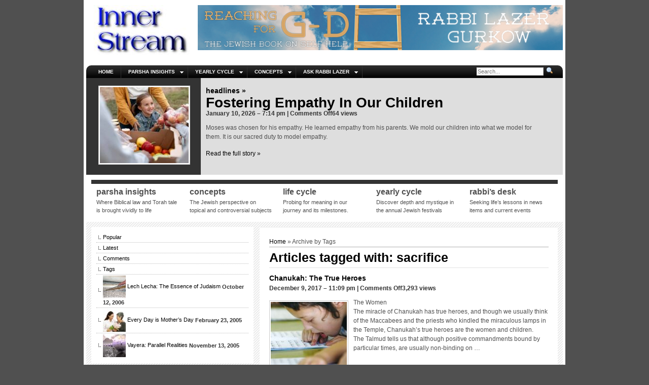

--- FILE ---
content_type: text/html; charset=UTF-8
request_url: https://www.innerstream.ca/tag/sacrifice/
body_size: 17095
content:
<!DOCTYPE html>
<html xmlns="http://www.w3.org/1999/xhtml" lang="en-US">
<head profile="http://gmpg.org/xfn/11">
  <!-- BEGIN - Hotjar Tracking Code for http://www.innerstream.ca -->
<script>
    (function(h,o,t,j,a,r){
        h.hj=h.hj||function(){(h.hj.q=h.hj.q||[]).push(arguments)};
        h._hjSettings={hjid:181221,hjsv:5};
        a=o.getElementsByTagName('head')[0];
        r=o.createElement('script');r.async=1;
        r.src=t+h._hjSettings.hjid+j+h._hjSettings.hjsv;
        a.appendChild(r);
    })(window,document,'//static.hotjar.com/c/hotjar-','.js?sv=');
</script>
<!-- END - Hotjar Tracking Code for http://www.innerstream.ca -->
<meta http-equiv="Content-Type" content="text/html; charset=UTF-8" />
<title>sacrifice Archives - Inner Stream</title>


<link rel="stylesheet" href="https://www.innerstream.ca/wp-content/themes/arthemia-premium/style.css" type="text/css" media="screen" />
<link rel="stylesheet" href="https://www.innerstream.ca/wp-content/themes/arthemia-premium/css/madmenu.css" type="text/css" media="screen" />


<script type="text/javascript">var ajaxurl = "https://www.innerstream.ca/wp-admin/admin-ajax.php",ap_nonce 	= "a60868b8b0",apTemplateUrl = "https://www.innerstream.ca/wp-content/plugins/anspress-question-answer/templates/js-template";apQuestionID = "0";aplang = {"loading":"Loading..","sending":"Sending request","file_size_error":"File size is bigger than 0.48 MB","attached_max":"You have already attached maximum numbers of allowed attachments","commented":"commented","comment":"Comment","cancel":"Cancel","update":"Update","your_comment":"Write your comment...","notifications":"Notifications","mark_all_seen":"Mark all as seen","search":"Search","no_permission_comments":"Sorry, you don't have permission to read comments."};disable_q_suggestion = "";</script><meta name='robots' content='index, follow, max-image-preview:large, max-snippet:-1, max-video-preview:-1' />
	<style>img:is([sizes="auto" i], [sizes^="auto," i]) { contain-intrinsic-size: 3000px 1500px }</style>
	
	<!-- This site is optimized with the Yoast SEO plugin v26.2 - https://yoast.com/wordpress/plugins/seo/ -->
	<link rel="canonical" href="https://www.innerstream.ca/tag/sacrifice/" />
	<link rel="next" href="https://www.innerstream.ca/tag/sacrifice/page/2/" />
	<script type="application/ld+json" class="yoast-schema-graph">{"@context":"https://schema.org","@graph":[{"@type":"CollectionPage","@id":"https://www.innerstream.ca/tag/sacrifice/","url":"https://www.innerstream.ca/tag/sacrifice/","name":"sacrifice Archives - Inner Stream","isPartOf":{"@id":"http://www.innerstream.ca/#website"},"primaryImageOfPage":{"@id":"https://www.innerstream.ca/tag/sacrifice/#primaryimage"},"image":{"@id":"https://www.innerstream.ca/tag/sacrifice/#primaryimage"},"thumbnailUrl":"https://www.innerstream.ca/wp-content/uploads/2017/12/true-heroes.jpg","inLanguage":"en-US"},{"@type":"ImageObject","inLanguage":"en-US","@id":"https://www.innerstream.ca/tag/sacrifice/#primaryimage","url":"https://www.innerstream.ca/wp-content/uploads/2017/12/true-heroes.jpg","contentUrl":"https://www.innerstream.ca/wp-content/uploads/2017/12/true-heroes.jpg","width":898,"height":628,"caption":"true-heroes-innerstrem.ca"},{"@type":"WebSite","@id":"http://www.innerstream.ca/#website","url":"http://www.innerstream.ca/","name":"Inner Stream","description":"Insights into Judaism&#039;s Eternal Message","potentialAction":[{"@type":"SearchAction","target":{"@type":"EntryPoint","urlTemplate":"http://www.innerstream.ca/?s={search_term_string}"},"query-input":{"@type":"PropertyValueSpecification","valueRequired":true,"valueName":"search_term_string"}}],"inLanguage":"en-US"}]}</script>
	<!-- / Yoast SEO plugin. -->


<link rel="alternate" type="application/rss+xml" title="Inner Stream &raquo; Feed" href="https://www.innerstream.ca/feed/" />
<link rel="alternate" type="application/rss+xml" title="Inner Stream &raquo; sacrifice Tag Feed" href="https://www.innerstream.ca/tag/sacrifice/feed/" />
<script type="text/javascript">
/* <![CDATA[ */
window._wpemojiSettings = {"baseUrl":"https:\/\/s.w.org\/images\/core\/emoji\/16.0.1\/72x72\/","ext":".png","svgUrl":"https:\/\/s.w.org\/images\/core\/emoji\/16.0.1\/svg\/","svgExt":".svg","source":{"concatemoji":"https:\/\/www.innerstream.ca\/wp-includes\/js\/wp-emoji-release.min.js?ver=6.8.3"}};
/*! This file is auto-generated */
!function(s,n){var o,i,e;function c(e){try{var t={supportTests:e,timestamp:(new Date).valueOf()};sessionStorage.setItem(o,JSON.stringify(t))}catch(e){}}function p(e,t,n){e.clearRect(0,0,e.canvas.width,e.canvas.height),e.fillText(t,0,0);var t=new Uint32Array(e.getImageData(0,0,e.canvas.width,e.canvas.height).data),a=(e.clearRect(0,0,e.canvas.width,e.canvas.height),e.fillText(n,0,0),new Uint32Array(e.getImageData(0,0,e.canvas.width,e.canvas.height).data));return t.every(function(e,t){return e===a[t]})}function u(e,t){e.clearRect(0,0,e.canvas.width,e.canvas.height),e.fillText(t,0,0);for(var n=e.getImageData(16,16,1,1),a=0;a<n.data.length;a++)if(0!==n.data[a])return!1;return!0}function f(e,t,n,a){switch(t){case"flag":return n(e,"\ud83c\udff3\ufe0f\u200d\u26a7\ufe0f","\ud83c\udff3\ufe0f\u200b\u26a7\ufe0f")?!1:!n(e,"\ud83c\udde8\ud83c\uddf6","\ud83c\udde8\u200b\ud83c\uddf6")&&!n(e,"\ud83c\udff4\udb40\udc67\udb40\udc62\udb40\udc65\udb40\udc6e\udb40\udc67\udb40\udc7f","\ud83c\udff4\u200b\udb40\udc67\u200b\udb40\udc62\u200b\udb40\udc65\u200b\udb40\udc6e\u200b\udb40\udc67\u200b\udb40\udc7f");case"emoji":return!a(e,"\ud83e\udedf")}return!1}function g(e,t,n,a){var r="undefined"!=typeof WorkerGlobalScope&&self instanceof WorkerGlobalScope?new OffscreenCanvas(300,150):s.createElement("canvas"),o=r.getContext("2d",{willReadFrequently:!0}),i=(o.textBaseline="top",o.font="600 32px Arial",{});return e.forEach(function(e){i[e]=t(o,e,n,a)}),i}function t(e){var t=s.createElement("script");t.src=e,t.defer=!0,s.head.appendChild(t)}"undefined"!=typeof Promise&&(o="wpEmojiSettingsSupports",i=["flag","emoji"],n.supports={everything:!0,everythingExceptFlag:!0},e=new Promise(function(e){s.addEventListener("DOMContentLoaded",e,{once:!0})}),new Promise(function(t){var n=function(){try{var e=JSON.parse(sessionStorage.getItem(o));if("object"==typeof e&&"number"==typeof e.timestamp&&(new Date).valueOf()<e.timestamp+604800&&"object"==typeof e.supportTests)return e.supportTests}catch(e){}return null}();if(!n){if("undefined"!=typeof Worker&&"undefined"!=typeof OffscreenCanvas&&"undefined"!=typeof URL&&URL.createObjectURL&&"undefined"!=typeof Blob)try{var e="postMessage("+g.toString()+"("+[JSON.stringify(i),f.toString(),p.toString(),u.toString()].join(",")+"));",a=new Blob([e],{type:"text/javascript"}),r=new Worker(URL.createObjectURL(a),{name:"wpTestEmojiSupports"});return void(r.onmessage=function(e){c(n=e.data),r.terminate(),t(n)})}catch(e){}c(n=g(i,f,p,u))}t(n)}).then(function(e){for(var t in e)n.supports[t]=e[t],n.supports.everything=n.supports.everything&&n.supports[t],"flag"!==t&&(n.supports.everythingExceptFlag=n.supports.everythingExceptFlag&&n.supports[t]);n.supports.everythingExceptFlag=n.supports.everythingExceptFlag&&!n.supports.flag,n.DOMReady=!1,n.readyCallback=function(){n.DOMReady=!0}}).then(function(){return e}).then(function(){var e;n.supports.everything||(n.readyCallback(),(e=n.source||{}).concatemoji?t(e.concatemoji):e.wpemoji&&e.twemoji&&(t(e.twemoji),t(e.wpemoji)))}))}((window,document),window._wpemojiSettings);
/* ]]> */
</script>
<link rel='stylesheet' id='anspress-fonts-css' href='https://www.innerstream.ca/wp-content/plugins/anspress-question-answer/templates/css/fonts.css?ver=4.3.2' type='text/css' media='all' />
<link rel='stylesheet' id='anspress-main-css' href='https://www.innerstream.ca/wp-content/plugins/anspress-question-answer/templates/css/main.css?ver=4.3.2' type='text/css' media='all' />
<style id='anspress-main-inline-css' type='text/css'>

		#anspress .ap-q-cells{
				margin-left: 60px;
		}
		#anspress .ap-a-cells{
				margin-left: 60px;
		}
</style>
<link rel='stylesheet' id='ap-overrides-css' href='https://www.innerstream.ca/wp-content/plugins/anspress-question-answer/templates/css/overrides.css?v=4.3.2&#038;ver=4.3.2' type='text/css' media='all' />
<style id='wp-emoji-styles-inline-css' type='text/css'>

	img.wp-smiley, img.emoji {
		display: inline !important;
		border: none !important;
		box-shadow: none !important;
		height: 1em !important;
		width: 1em !important;
		margin: 0 0.07em !important;
		vertical-align: -0.1em !important;
		background: none !important;
		padding: 0 !important;
	}
</style>
<link rel='stylesheet' id='wp-block-library-css' href='https://www.innerstream.ca/wp-includes/css/dist/block-library/style.min.css?ver=6.8.3' type='text/css' media='all' />
<style id='classic-theme-styles-inline-css' type='text/css'>
/*! This file is auto-generated */
.wp-block-button__link{color:#fff;background-color:#32373c;border-radius:9999px;box-shadow:none;text-decoration:none;padding:calc(.667em + 2px) calc(1.333em + 2px);font-size:1.125em}.wp-block-file__button{background:#32373c;color:#fff;text-decoration:none}
</style>
<style id='global-styles-inline-css' type='text/css'>
:root{--wp--preset--aspect-ratio--square: 1;--wp--preset--aspect-ratio--4-3: 4/3;--wp--preset--aspect-ratio--3-4: 3/4;--wp--preset--aspect-ratio--3-2: 3/2;--wp--preset--aspect-ratio--2-3: 2/3;--wp--preset--aspect-ratio--16-9: 16/9;--wp--preset--aspect-ratio--9-16: 9/16;--wp--preset--color--black: #000000;--wp--preset--color--cyan-bluish-gray: #abb8c3;--wp--preset--color--white: #ffffff;--wp--preset--color--pale-pink: #f78da7;--wp--preset--color--vivid-red: #cf2e2e;--wp--preset--color--luminous-vivid-orange: #ff6900;--wp--preset--color--luminous-vivid-amber: #fcb900;--wp--preset--color--light-green-cyan: #7bdcb5;--wp--preset--color--vivid-green-cyan: #00d084;--wp--preset--color--pale-cyan-blue: #8ed1fc;--wp--preset--color--vivid-cyan-blue: #0693e3;--wp--preset--color--vivid-purple: #9b51e0;--wp--preset--gradient--vivid-cyan-blue-to-vivid-purple: linear-gradient(135deg,rgba(6,147,227,1) 0%,rgb(155,81,224) 100%);--wp--preset--gradient--light-green-cyan-to-vivid-green-cyan: linear-gradient(135deg,rgb(122,220,180) 0%,rgb(0,208,130) 100%);--wp--preset--gradient--luminous-vivid-amber-to-luminous-vivid-orange: linear-gradient(135deg,rgba(252,185,0,1) 0%,rgba(255,105,0,1) 100%);--wp--preset--gradient--luminous-vivid-orange-to-vivid-red: linear-gradient(135deg,rgba(255,105,0,1) 0%,rgb(207,46,46) 100%);--wp--preset--gradient--very-light-gray-to-cyan-bluish-gray: linear-gradient(135deg,rgb(238,238,238) 0%,rgb(169,184,195) 100%);--wp--preset--gradient--cool-to-warm-spectrum: linear-gradient(135deg,rgb(74,234,220) 0%,rgb(151,120,209) 20%,rgb(207,42,186) 40%,rgb(238,44,130) 60%,rgb(251,105,98) 80%,rgb(254,248,76) 100%);--wp--preset--gradient--blush-light-purple: linear-gradient(135deg,rgb(255,206,236) 0%,rgb(152,150,240) 100%);--wp--preset--gradient--blush-bordeaux: linear-gradient(135deg,rgb(254,205,165) 0%,rgb(254,45,45) 50%,rgb(107,0,62) 100%);--wp--preset--gradient--luminous-dusk: linear-gradient(135deg,rgb(255,203,112) 0%,rgb(199,81,192) 50%,rgb(65,88,208) 100%);--wp--preset--gradient--pale-ocean: linear-gradient(135deg,rgb(255,245,203) 0%,rgb(182,227,212) 50%,rgb(51,167,181) 100%);--wp--preset--gradient--electric-grass: linear-gradient(135deg,rgb(202,248,128) 0%,rgb(113,206,126) 100%);--wp--preset--gradient--midnight: linear-gradient(135deg,rgb(2,3,129) 0%,rgb(40,116,252) 100%);--wp--preset--font-size--small: 13px;--wp--preset--font-size--medium: 20px;--wp--preset--font-size--large: 36px;--wp--preset--font-size--x-large: 42px;--wp--preset--spacing--20: 0.44rem;--wp--preset--spacing--30: 0.67rem;--wp--preset--spacing--40: 1rem;--wp--preset--spacing--50: 1.5rem;--wp--preset--spacing--60: 2.25rem;--wp--preset--spacing--70: 3.38rem;--wp--preset--spacing--80: 5.06rem;--wp--preset--shadow--natural: 6px 6px 9px rgba(0, 0, 0, 0.2);--wp--preset--shadow--deep: 12px 12px 50px rgba(0, 0, 0, 0.4);--wp--preset--shadow--sharp: 6px 6px 0px rgba(0, 0, 0, 0.2);--wp--preset--shadow--outlined: 6px 6px 0px -3px rgba(255, 255, 255, 1), 6px 6px rgba(0, 0, 0, 1);--wp--preset--shadow--crisp: 6px 6px 0px rgba(0, 0, 0, 1);}:where(.is-layout-flex){gap: 0.5em;}:where(.is-layout-grid){gap: 0.5em;}body .is-layout-flex{display: flex;}.is-layout-flex{flex-wrap: wrap;align-items: center;}.is-layout-flex > :is(*, div){margin: 0;}body .is-layout-grid{display: grid;}.is-layout-grid > :is(*, div){margin: 0;}:where(.wp-block-columns.is-layout-flex){gap: 2em;}:where(.wp-block-columns.is-layout-grid){gap: 2em;}:where(.wp-block-post-template.is-layout-flex){gap: 1.25em;}:where(.wp-block-post-template.is-layout-grid){gap: 1.25em;}.has-black-color{color: var(--wp--preset--color--black) !important;}.has-cyan-bluish-gray-color{color: var(--wp--preset--color--cyan-bluish-gray) !important;}.has-white-color{color: var(--wp--preset--color--white) !important;}.has-pale-pink-color{color: var(--wp--preset--color--pale-pink) !important;}.has-vivid-red-color{color: var(--wp--preset--color--vivid-red) !important;}.has-luminous-vivid-orange-color{color: var(--wp--preset--color--luminous-vivid-orange) !important;}.has-luminous-vivid-amber-color{color: var(--wp--preset--color--luminous-vivid-amber) !important;}.has-light-green-cyan-color{color: var(--wp--preset--color--light-green-cyan) !important;}.has-vivid-green-cyan-color{color: var(--wp--preset--color--vivid-green-cyan) !important;}.has-pale-cyan-blue-color{color: var(--wp--preset--color--pale-cyan-blue) !important;}.has-vivid-cyan-blue-color{color: var(--wp--preset--color--vivid-cyan-blue) !important;}.has-vivid-purple-color{color: var(--wp--preset--color--vivid-purple) !important;}.has-black-background-color{background-color: var(--wp--preset--color--black) !important;}.has-cyan-bluish-gray-background-color{background-color: var(--wp--preset--color--cyan-bluish-gray) !important;}.has-white-background-color{background-color: var(--wp--preset--color--white) !important;}.has-pale-pink-background-color{background-color: var(--wp--preset--color--pale-pink) !important;}.has-vivid-red-background-color{background-color: var(--wp--preset--color--vivid-red) !important;}.has-luminous-vivid-orange-background-color{background-color: var(--wp--preset--color--luminous-vivid-orange) !important;}.has-luminous-vivid-amber-background-color{background-color: var(--wp--preset--color--luminous-vivid-amber) !important;}.has-light-green-cyan-background-color{background-color: var(--wp--preset--color--light-green-cyan) !important;}.has-vivid-green-cyan-background-color{background-color: var(--wp--preset--color--vivid-green-cyan) !important;}.has-pale-cyan-blue-background-color{background-color: var(--wp--preset--color--pale-cyan-blue) !important;}.has-vivid-cyan-blue-background-color{background-color: var(--wp--preset--color--vivid-cyan-blue) !important;}.has-vivid-purple-background-color{background-color: var(--wp--preset--color--vivid-purple) !important;}.has-black-border-color{border-color: var(--wp--preset--color--black) !important;}.has-cyan-bluish-gray-border-color{border-color: var(--wp--preset--color--cyan-bluish-gray) !important;}.has-white-border-color{border-color: var(--wp--preset--color--white) !important;}.has-pale-pink-border-color{border-color: var(--wp--preset--color--pale-pink) !important;}.has-vivid-red-border-color{border-color: var(--wp--preset--color--vivid-red) !important;}.has-luminous-vivid-orange-border-color{border-color: var(--wp--preset--color--luminous-vivid-orange) !important;}.has-luminous-vivid-amber-border-color{border-color: var(--wp--preset--color--luminous-vivid-amber) !important;}.has-light-green-cyan-border-color{border-color: var(--wp--preset--color--light-green-cyan) !important;}.has-vivid-green-cyan-border-color{border-color: var(--wp--preset--color--vivid-green-cyan) !important;}.has-pale-cyan-blue-border-color{border-color: var(--wp--preset--color--pale-cyan-blue) !important;}.has-vivid-cyan-blue-border-color{border-color: var(--wp--preset--color--vivid-cyan-blue) !important;}.has-vivid-purple-border-color{border-color: var(--wp--preset--color--vivid-purple) !important;}.has-vivid-cyan-blue-to-vivid-purple-gradient-background{background: var(--wp--preset--gradient--vivid-cyan-blue-to-vivid-purple) !important;}.has-light-green-cyan-to-vivid-green-cyan-gradient-background{background: var(--wp--preset--gradient--light-green-cyan-to-vivid-green-cyan) !important;}.has-luminous-vivid-amber-to-luminous-vivid-orange-gradient-background{background: var(--wp--preset--gradient--luminous-vivid-amber-to-luminous-vivid-orange) !important;}.has-luminous-vivid-orange-to-vivid-red-gradient-background{background: var(--wp--preset--gradient--luminous-vivid-orange-to-vivid-red) !important;}.has-very-light-gray-to-cyan-bluish-gray-gradient-background{background: var(--wp--preset--gradient--very-light-gray-to-cyan-bluish-gray) !important;}.has-cool-to-warm-spectrum-gradient-background{background: var(--wp--preset--gradient--cool-to-warm-spectrum) !important;}.has-blush-light-purple-gradient-background{background: var(--wp--preset--gradient--blush-light-purple) !important;}.has-blush-bordeaux-gradient-background{background: var(--wp--preset--gradient--blush-bordeaux) !important;}.has-luminous-dusk-gradient-background{background: var(--wp--preset--gradient--luminous-dusk) !important;}.has-pale-ocean-gradient-background{background: var(--wp--preset--gradient--pale-ocean) !important;}.has-electric-grass-gradient-background{background: var(--wp--preset--gradient--electric-grass) !important;}.has-midnight-gradient-background{background: var(--wp--preset--gradient--midnight) !important;}.has-small-font-size{font-size: var(--wp--preset--font-size--small) !important;}.has-medium-font-size{font-size: var(--wp--preset--font-size--medium) !important;}.has-large-font-size{font-size: var(--wp--preset--font-size--large) !important;}.has-x-large-font-size{font-size: var(--wp--preset--font-size--x-large) !important;}
:where(.wp-block-post-template.is-layout-flex){gap: 1.25em;}:where(.wp-block-post-template.is-layout-grid){gap: 1.25em;}
:where(.wp-block-columns.is-layout-flex){gap: 2em;}:where(.wp-block-columns.is-layout-grid){gap: 2em;}
:root :where(.wp-block-pullquote){font-size: 1.5em;line-height: 1.6;}
</style>
<link rel='stylesheet' id='dwqa-style-css' href='https://www.innerstream.ca/wp-content/plugins/dw-question-answer/templates/assets/css/style.css?ver=180720161357' type='text/css' media='all' />
<link rel='stylesheet' id='dwqa-rtl-css' href='https://www.innerstream.ca/wp-content/plugins/dw-question-answer/templates/assets/css/rtl.css?ver=180720161357' type='text/css' media='all' />
<link rel='stylesheet' id='colabs-shortcode-css-css' href='https://www.innerstream.ca/wp-content/themes/arthemia-premium//functions/css/shortcodes.css?ver=6.8.3' type='text/css' media='all' />
<link rel='stylesheet' id='wp-pagenavi-css' href='https://www.innerstream.ca/wp-content/themes/arthemia-premium/pagenavi-css.css?ver=2.70' type='text/css' media='all' />
<link rel='stylesheet' id='colabs-skin-style-css' href='https://www.innerstream.ca/wp-content/themes/arthemia-premium/styles/rainbow.css?ver=6.8.3' type='text/css' media='all' />
<link rel='stylesheet' id='colabs-custom-css-css' href='http://www.innerstream.ca/wp-content/uploads/arthemia-premium-custom/custom.css?ver=6.8.3' type='text/css' media='all' />
<script type="text/javascript" src="https://www.innerstream.ca/wp-includes/js/jquery/jquery.min.js?ver=3.7.1" id="jquery-core-js"></script>
<script type="text/javascript" src="https://www.innerstream.ca/wp-includes/js/jquery/jquery-migrate.min.js?ver=3.4.1" id="jquery-migrate-js"></script>
<script type="text/javascript" src="https://www.innerstream.ca/wp-content/themes/arthemia-premium/includes/js/jquery.sooperfish.js?ver=6.8.3" id="jquery.sooperfish-js"></script>
<script type="text/javascript" src="https://www.innerstream.ca/wp-content/themes/arthemia-premium/includes/js/jquery.prettyPhoto.js?ver=6.8.3" id="prettyphoto-js"></script>
<script type="text/javascript" src="https://www.innerstream.ca/wp-content/themes/arthemia-premium/includes/js/arthemia.js?ver=6.8.3" id="arthemia-js"></script>
<script type="text/javascript" id="jquery.custom-js-extra">
/* <![CDATA[ */
var options = {"baseurl":"https:\/\/www.innerstream.ca"};
/* ]]> */
</script>
<script type="text/javascript" src="https://www.innerstream.ca/wp-content/themes/arthemia-premium/includes/js/js.js" id="jquery.custom-js"></script>
<link rel="https://api.w.org/" href="https://www.innerstream.ca/wp-json/" /><link rel="alternate" title="JSON" type="application/json" href="https://www.innerstream.ca/wp-json/wp/v2/tags/353" /><link rel="EditURI" type="application/rsd+xml" title="RSD" href="https://www.innerstream.ca/xmlrpc.php?rsd" />
<meta name="generator" content="WordPress 6.8.3" />
<link rel="pingback" href="https://www.innerstream.ca/xmlrpc.php" />
<link rel="alternate" type="text/xml" title="RSS .92" href="https://www.innerstream.ca/feed/rss/" />
<link rel="alternate" type="application/atom+xml" title="Atom 0.3" href="https://www.innerstream.ca/feed/atom/" />

<!--[if IE 6]>
    <script type="text/javascript" src="https://www.innerstream.ca/wp-content/themes/arthemia-premium/includes/js/pngfix.js"></script>

    <style type="text/css"> 
    body {
        behavior:url("https://www.innerstream.ca/wp-content/themes/arthemia-premium/scripts/csshover2.htc");
    }
    </style>
<![endif]-->

<!-- Theme version -->
<meta name="generator" content="Arthemia 3.6.0" />
<meta name="generator" content="Colorlabs-Framework 1.9.0" />
<meta http-equiv="Content-Type" content="text/html; charset=UTF-8" />
<link rel="pingback" href="https://www.innerstream.ca/xmlrpc.php" />
<link rel="alternate" type="text/xml" title="RSS .92" href="https://www.innerstream.ca/feed/rss/" />
<link rel="alternate" type="application/atom+xml" title="Atom 0.3" href="https://www.innerstream.ca/feed/atom/" />

<!-- Custom Favicon -->
<link rel="shortcut icon" href="http://www.innerstream.ca/wp-content/uploads/2012/02/favicon.ico"/>

<link rel="stylesheet" href="https://www.innerstream.ca/wp-content/themes/arthemia-premium/includes/css/responsive.css" type="text/css" />
<meta name="viewport" content="width=device-width, initial-scale=1"/>

<script type="text/javascript">
var disqus_developer = 1; 
</script>

<!--[if lte IE 8]>
	<style type="text/css">a img {max-width:none}</style>
<![endif]-->
<!--[if IE 7]>
	<style type="text/css">
		.clearfloat { display:inline-block; }
		.categorybar { width:17.7% }
		#tabs ul.colabsTabs li { float:left }
		#tabs ul.colabsTabs { overflow:hidden }
	</style>
<![endif]-->
</head>

<body>
<div class="container">

<div id="head" class="clearfloat">
	<div id="logo" class="left">
	        <a href="http://www.innerstream.ca"><img src="http://www.innerstream.ca/wp-content/uploads/2016/03/NewInnerStream220x110.jpg" alt=""  /></a>
		</div>
    
	<div class="right">
	            <a href="http://www.amazon.com/Reaching-G-d-Jewish-Book-Self/dp/0615657834/ref=sr_1_1?ie=UTF8&qid=1362736479&sr=8-1&keywords=lazer+gurkow" target="_blank">
            <img id="cp_adimage_1" src="http://www.innerstream.ca/wp-content/uploads/2013/06/Reaching-for-g-d_Rabbi-Lazer-Banner.jpg" alt="" width="728" height="90" /></a>
		</div>
</div><!--/#head-->

<div id="navbar-wrapper">
	<div id="navbar" class="clearfloat">
		<div id="madmenu">
			<div id="page-wrapper">
			     	<div class="menu-main-menu-container"><ul id="menu-main-menu" class="menu"><li class="home"><a href="https://www.innerstream.ca/">Home</a></li><li id="menu-item-618" class="menu-item menu-item-type-taxonomy menu-item-object-category menu-item-has-children menu-item-618"><a href="https://www.innerstream.ca/category/parsha-insights/">Parsha Insights</a>
<ul class="sub-menu">
	<li id="menu-item-620" class="menu-item menu-item-type-taxonomy menu-item-object-category menu-item-has-children menu-item-620"><a href="https://www.innerstream.ca/category/parsha-insights/parsha-insights-bereishit/">Bereishit</a>
	<ul class="sub-menu">
		<li id="menu-item-1395" class="menu-item menu-item-type-taxonomy menu-item-object-category menu-item-1395"><a href="https://www.innerstream.ca/category/parsha-insights/parsha-insights-bereishit/parsha-insights-bereishit-bereishit-parshah/">Bereishit Parshah</a></li>
		<li id="menu-item-626" class="menu-item menu-item-type-taxonomy menu-item-object-category menu-item-626"><a href="https://www.innerstream.ca/category/parsha-insights/parsha-insights-bereishit/parsha-insights-bereishit-noach/">Noach</a></li>
		<li id="menu-item-624" class="menu-item menu-item-type-taxonomy menu-item-object-category menu-item-624"><a href="https://www.innerstream.ca/category/parsha-insights/parsha-insights-bereishit/parsha-insights-bereishit-lech-lcha/">Lech L&#8217;cha</a></li>
		<li id="menu-item-670" class="menu-item menu-item-type-taxonomy menu-item-object-category menu-item-670"><a href="https://www.innerstream.ca/category/parsha-insights/parsha-insights-bereishit/parsha-insights-bereishit-vayera/">Vayera</a></li>
		<li id="menu-item-623" class="menu-item menu-item-type-taxonomy menu-item-object-category menu-item-623"><a href="https://www.innerstream.ca/category/parsha-insights/parsha-insights-bereishit/parsha-insights-bereishit-chayei-sara/">Chayei Sara</a></li>
		<li id="menu-item-668" class="menu-item menu-item-type-taxonomy menu-item-object-category menu-item-668"><a href="https://www.innerstream.ca/category/parsha-insights/parsha-insights-bereishit/parsha-insights-bereishit-toldot/">Toldot</a></li>
		<li id="menu-item-1339" class="menu-item menu-item-type-taxonomy menu-item-object-category menu-item-1339"><a href="https://www.innerstream.ca/category/parsha-insights/parsha-insights-bereishit/parsha-insights-bereishit-vayetze/">Vayetze</a></li>
		<li id="menu-item-674" class="menu-item menu-item-type-taxonomy menu-item-object-category menu-item-674"><a href="https://www.innerstream.ca/category/parsha-insights/parsha-insights-bereishit/parsha-insights-bereishit-vayishlach/">Vayishlach</a></li>
		<li id="menu-item-1338" class="menu-item menu-item-type-taxonomy menu-item-object-category menu-item-1338"><a href="https://www.innerstream.ca/category/parsha-insights/parsha-insights-bereishit/parsha-insights-bereishit-vayeshev/">Vayeshev</a></li>
		<li id="menu-item-625" class="menu-item menu-item-type-taxonomy menu-item-object-category menu-item-625"><a href="https://www.innerstream.ca/category/parsha-insights/parsha-insights-bereishit/parsha-insights-bereishit-miketz/">Miketz</a></li>
		<li id="menu-item-673" class="menu-item menu-item-type-taxonomy menu-item-object-category menu-item-673"><a href="https://www.innerstream.ca/category/parsha-insights/parsha-insights-bereishit/parsha-insights-bereishit-vayigash/">Vayigash</a></li>
		<li id="menu-item-669" class="menu-item menu-item-type-taxonomy menu-item-object-category menu-item-669"><a href="https://www.innerstream.ca/category/parsha-insights/parsha-insights-bereishit/parsha-insights-bereishit-vayechi/">Vayechi</a></li>
	</ul>
</li>
	<li id="menu-item-631" class="menu-item menu-item-type-taxonomy menu-item-object-category menu-item-has-children menu-item-631"><a href="https://www.innerstream.ca/category/parsha-insights/parshah-insights-shemot/parsha-insights-shemot-parshah/">Shemot</a>
	<ul class="sub-menu">
		<li id="menu-item-1381" class="menu-item menu-item-type-taxonomy menu-item-object-category menu-item-1381"><a href="https://www.innerstream.ca/category/parsha-insights/parshah-insights-shemot/parsha-insights-shemot-parshah/">Shemot Parshah</a></li>
		<li id="menu-item-635" class="menu-item menu-item-type-taxonomy menu-item-object-category menu-item-635"><a href="https://www.innerstream.ca/category/parsha-insights/parshah-insights-shemot/parsha-insights-shemot-vaeirah/">Vaeirah</a></li>
		<li id="menu-item-709" class="menu-item menu-item-type-taxonomy menu-item-object-category menu-item-709"><a href="https://www.innerstream.ca/category/parsha-insights/parshah-insights-shemot/parsha-insights-shemot-bo/">Bo</a></li>
		<li id="menu-item-1343" class="menu-item menu-item-type-taxonomy menu-item-object-category menu-item-1343"><a href="https://www.innerstream.ca/category/parsha-insights/parshah-insights-shemot/parsha-insights-shemot-beshalach/">Beshalach</a></li>
		<li id="menu-item-637" class="menu-item menu-item-type-taxonomy menu-item-object-category menu-item-637"><a href="https://www.innerstream.ca/category/parsha-insights/parshah-insights-shemot/parsha-insights-shemot-yitro/">Yitro</a></li>
		<li id="menu-item-1341" class="menu-item menu-item-type-taxonomy menu-item-object-category menu-item-1341"><a href="https://www.innerstream.ca/category/parsha-insights/parshah-insights-shemot/parsha-insights-shemot-mishpatim/">Mishpatim</a></li>
		<li id="menu-item-633" class="menu-item menu-item-type-taxonomy menu-item-object-category menu-item-633"><a href="https://www.innerstream.ca/category/parsha-insights/parshah-insights-shemot/parsha-insights-shemot-terumah/">Terumah</a></li>
		<li id="menu-item-634" class="menu-item menu-item-type-taxonomy menu-item-object-category menu-item-634"><a href="https://www.innerstream.ca/category/parsha-insights/parshah-insights-shemot/parsha-insights-shemot-tetzaveh/">Tetzaveh</a></li>
		<li id="menu-item-1342" class="menu-item menu-item-type-taxonomy menu-item-object-category menu-item-1342"><a href="https://www.innerstream.ca/category/parsha-insights/parshah-insights-shemot/parsha-insights-shemot-ki-tisa/">Ki Tisa</a></li>
		<li id="menu-item-1340" class="menu-item menu-item-type-taxonomy menu-item-object-category menu-item-1340"><a href="https://www.innerstream.ca/category/parsha-insights/parshah-insights-shemot/parsha-insights-shemot-vayakhel/">Vayakhel</a></li>
		<li id="menu-item-632" class="menu-item menu-item-type-taxonomy menu-item-object-category menu-item-632"><a href="https://www.innerstream.ca/category/parsha-insights/parshah-insights-shemot/parsha-insights-shemot-pekudi/">Pekudi</a></li>
	</ul>
</li>
	<li id="menu-item-638" class="menu-item menu-item-type-taxonomy menu-item-object-category menu-item-has-children menu-item-638"><a href="https://www.innerstream.ca/category/parsha-insights/parsha-insights-vayikra/parsha-insights-vayikra-vayikra-parshah/">Vayikra</a>
	<ul class="sub-menu">
		<li id="menu-item-1382" class="menu-item menu-item-type-taxonomy menu-item-object-category menu-item-1382"><a href="https://www.innerstream.ca/category/parsha-insights/parsha-insights-vayikra/parsha-insights-vayikra-vayikra-parshah/">Vayikra Parshah</a></li>
		<li id="menu-item-641" class="menu-item menu-item-type-taxonomy menu-item-object-category menu-item-641"><a href="https://www.innerstream.ca/category/parsha-insights/parsha-insights-vayikra/parsha-insights-vayikra-tzav/">Tzav</a></li>
		<li id="menu-item-639" class="menu-item menu-item-type-taxonomy menu-item-object-category menu-item-639"><a href="https://www.innerstream.ca/category/parsha-insights/parsha-insights-vayikra/parsha-insights-vayikra-shmini/">Shmini</a></li>
		<li id="menu-item-640" class="menu-item menu-item-type-taxonomy menu-item-object-category menu-item-640"><a href="https://www.innerstream.ca/category/parsha-insights/parsha-insights-vayikra/parsha-insights-vayikra-tazria/">Tazria</a></li>
		<li id="menu-item-1345" class="menu-item menu-item-type-taxonomy menu-item-object-category menu-item-1345"><a href="https://www.innerstream.ca/category/parsha-insights/parsha-insights-vayikra/parsha-insights-vayikra-mitzora/">Metzora</a></li>
		<li id="menu-item-686" class="menu-item menu-item-type-taxonomy menu-item-object-category menu-item-686"><a href="https://www.innerstream.ca/category/parsha-insights/parsha-insights-vayikra/parsha-insights-vayikra-acharei-mot/">Acharei Mot</a></li>
		<li id="menu-item-690" class="menu-item menu-item-type-taxonomy menu-item-object-category menu-item-690"><a href="https://www.innerstream.ca/category/parsha-insights/parsha-insights-vayikra/parsha-insights-vayikra-kdoshim/">K&#8217;doshim</a></li>
		<li id="menu-item-689" class="menu-item menu-item-type-taxonomy menu-item-object-category menu-item-689"><a href="https://www.innerstream.ca/category/parsha-insights/parsha-insights-vayikra/parsha-insights-vayikra-emor/">Emor</a></li>
		<li id="menu-item-688" class="menu-item menu-item-type-taxonomy menu-item-object-category menu-item-688"><a href="https://www.innerstream.ca/category/parsha-insights/parsha-insights-vayikra/parsha-insights-vayikra-bhar/">B&#8217;Har</a></li>
		<li id="menu-item-687" class="menu-item menu-item-type-taxonomy menu-item-object-category menu-item-687"><a href="https://www.innerstream.ca/category/parsha-insights/parsha-insights-vayikra/parsha-insights-vayikra-bchukotai/">B&#8217;Chukotai</a></li>
	</ul>
</li>
	<li id="menu-item-619" class="menu-item menu-item-type-taxonomy menu-item-object-category menu-item-has-children menu-item-619"><a href="https://www.innerstream.ca/category/parsha-insights/parsha-insights-bmidbar/">B&#8217;Midbar</a>
	<ul class="sub-menu">
		<li id="menu-item-1394" class="menu-item menu-item-type-taxonomy menu-item-object-category menu-item-1394"><a href="https://www.innerstream.ca/category/parsha-insights/parsha-insights-bmidbar/parsha-insights-bmidbar-bmidbar-parshah/">B&#8217;Midbar Parshah</a></li>
		<li id="menu-item-1346" class="menu-item menu-item-type-taxonomy menu-item-object-category menu-item-1346"><a href="https://www.innerstream.ca/category/parsha-insights/parsha-insights-bmidbar/parsha-insights-bmidbar-naso/">Naso</a></li>
		<li id="menu-item-1347" class="menu-item menu-item-type-taxonomy menu-item-object-category menu-item-1347"><a href="https://www.innerstream.ca/category/parsha-insights/parsha-insights-bmidbar/parsha-insights-bmidbar-bhaalotcha/">B&#8217;Ha&#8217;alotcha</a></li>
		<li id="menu-item-658" class="menu-item menu-item-type-taxonomy menu-item-object-category menu-item-658"><a href="https://www.innerstream.ca/category/parsha-insights/parsha-insights-bmidbar/parsha-insights-bmidbar-shlach-lchah/">Sh&#8217;lach L&#8217;chah</a></li>
		<li id="menu-item-1350" class="menu-item menu-item-type-taxonomy menu-item-object-category menu-item-1350"><a href="https://www.innerstream.ca/category/parsha-insights/parsha-insights-bmidbar/parsha-insights-bmidbar-korach/">Korach</a></li>
		<li id="menu-item-1349" class="menu-item menu-item-type-taxonomy menu-item-object-category menu-item-1349"><a href="https://www.innerstream.ca/category/parsha-insights/parsha-insights-bmidbar/parsha-insights-bmidbar-chukat/">Chukat</a></li>
		<li id="menu-item-1348" class="menu-item menu-item-type-taxonomy menu-item-object-category menu-item-1348"><a href="https://www.innerstream.ca/category/parsha-insights/parsha-insights-bmidbar/parsha-insights-bmidbar-balak/">Balak</a></li>
		<li id="menu-item-657" class="menu-item menu-item-type-taxonomy menu-item-object-category menu-item-657"><a href="https://www.innerstream.ca/category/parsha-insights/parsha-insights-bmidbar/parsha-insights-bmidbar-pinchas/">Pinchas</a></li>
		<li id="menu-item-1352" class="menu-item menu-item-type-taxonomy menu-item-object-category menu-item-1352"><a href="https://www.innerstream.ca/category/parsha-insights/parsha-insights-bmidbar/parsha-insights-bmidbar-matot/">Matot</a></li>
		<li id="menu-item-1351" class="menu-item menu-item-type-taxonomy menu-item-object-category menu-item-1351"><a href="https://www.innerstream.ca/category/parsha-insights/parsha-insights-bmidbar/parsha-insights-bmidbar-maseei/">Mase&#8217;ei</a></li>
	</ul>
</li>
	<li id="menu-item-621" class="menu-item menu-item-type-taxonomy menu-item-object-category menu-item-has-children menu-item-621"><a href="https://www.innerstream.ca/category/parsha-insights/parsha-insights-dvarim-dvarim/">D&#8217;varim</a>
	<ul class="sub-menu">
		<li id="menu-item-1393" class="menu-item menu-item-type-taxonomy menu-item-object-category menu-item-1393"><a href="https://www.innerstream.ca/category/parsha-insights/parsha-insights-dvarim-dvarim/parshah-insights-dvarim-dvarim-parshah/">D&#8217;varim Parshah</a></li>
		<li id="menu-item-662" class="menu-item menu-item-type-taxonomy menu-item-object-category menu-item-662"><a href="https://www.innerstream.ca/category/parsha-insights/parsha-insights-dvarim-dvarim/parsha-insights-dvarim-vaetchanan/">Va&#8217;etchanan</a></li>
		<li id="menu-item-1353" class="menu-item menu-item-type-taxonomy menu-item-object-category menu-item-1353"><a href="https://www.innerstream.ca/category/parsha-insights/parsha-insights-dvarim-dvarim/parsha-insights-dvarim-ekev/">Ekev</a></li>
		<li id="menu-item-660" class="menu-item menu-item-type-taxonomy menu-item-object-category menu-item-660"><a href="https://www.innerstream.ca/category/parsha-insights/parsha-insights-dvarim-dvarim/parsha-insights-dvarim-ree/">Re&#8217;e</a></li>
		<li id="menu-item-661" class="menu-item menu-item-type-taxonomy menu-item-object-category menu-item-661"><a href="https://www.innerstream.ca/category/parsha-insights/parsha-insights-dvarim-dvarim/parsha-insights-dvarim-shoftim/">Shoftim</a></li>
		<li id="menu-item-1356" class="menu-item menu-item-type-taxonomy menu-item-object-category menu-item-1356"><a href="https://www.innerstream.ca/category/parsha-insights/parsha-insights-dvarim-dvarim/parsha-insights-dvarim-ki-tetze/">Ki Tetze</a></li>
		<li id="menu-item-1355" class="menu-item menu-item-type-taxonomy menu-item-object-category menu-item-1355"><a href="https://www.innerstream.ca/category/parsha-insights/parsha-insights-dvarim-dvarim/parsha-insights-dvarim-ki-tavo/">Ki Tavo</a></li>
		<li id="menu-item-1357" class="menu-item menu-item-type-taxonomy menu-item-object-category menu-item-1357"><a href="https://www.innerstream.ca/category/parsha-insights/parsha-insights-dvarim-dvarim/parsha-insights-dvarim-nitzavim/">Nitzavim</a></li>
		<li id="menu-item-663" class="menu-item menu-item-type-taxonomy menu-item-object-category menu-item-663"><a href="https://www.innerstream.ca/category/parsha-insights/parsha-insights-dvarim-dvarim/parsha-insights-dvarim-vayelech/">Vayelech</a></li>
		<li id="menu-item-1354" class="menu-item menu-item-type-taxonomy menu-item-object-category menu-item-1354"><a href="https://www.innerstream.ca/category/parsha-insights/parsha-insights-dvarim-dvarim/parsha-insights-dvarim-haazinu/">Ha&#8217;azinu</a></li>
	</ul>
</li>
</ul>
</li>
<li id="menu-item-645" class="menu-item menu-item-type-taxonomy menu-item-object-category menu-item-has-children menu-item-645"><a href="https://www.innerstream.ca/category/yearly-cycle/">Yearly Cycle</a>
<ul class="sub-menu">
	<li id="menu-item-1373" class="menu-item menu-item-type-taxonomy menu-item-object-category menu-item-1373"><a href="https://www.innerstream.ca/category/yearly-cycle/yearly-cycle-the-jewish-calendar/">The Jewish Calendar</a></li>
	<li id="menu-item-714" class="menu-item menu-item-type-taxonomy menu-item-object-category menu-item-714"><a href="https://www.innerstream.ca/category/yearly-cycle/yearly-cycle-high-holidays/">High Holidays</a></li>
	<li id="menu-item-647" class="menu-item menu-item-type-taxonomy menu-item-object-category menu-item-647"><a href="https://www.innerstream.ca/category/yearly-cycle/yearly-cycle-rosh-hashanah/">Rosh Hashanah</a></li>
	<li id="menu-item-656" class="menu-item menu-item-type-taxonomy menu-item-object-category menu-item-656"><a href="https://www.innerstream.ca/category/yearly-cycle/yearly-cycle-yom-kippur/">Yom Kippur</a></li>
	<li id="menu-item-651" class="menu-item menu-item-type-taxonomy menu-item-object-category menu-item-651"><a href="https://www.innerstream.ca/category/yearly-cycle/yearly-cycle-sukkot/">Sukkot</a></li>
	<li id="menu-item-650" class="menu-item menu-item-type-taxonomy menu-item-object-category menu-item-650"><a href="https://www.innerstream.ca/category/yearly-cycle/yearly-cycle-simchat-torah/">Simchat Torah</a></li>
	<li id="menu-item-712" class="menu-item menu-item-type-taxonomy menu-item-object-category menu-item-712"><a href="https://www.innerstream.ca/category/yearly-cycle/yearly-cycle-chanukah/">Chanukah</a></li>
	<li id="menu-item-654" class="menu-item menu-item-type-taxonomy menu-item-object-category menu-item-654"><a href="https://www.innerstream.ca/category/yearly-cycle/yearly-cycle-tu-bshvat/">Tu B&#8217;shvat</a></li>
	<li id="menu-item-643" class="menu-item menu-item-type-taxonomy menu-item-object-category menu-item-643"><a href="https://www.innerstream.ca/category/yearly-cycle/yearly-cycle-purim/">Purim</a></li>
	<li id="menu-item-646" class="menu-item menu-item-type-taxonomy menu-item-object-category menu-item-646"><a href="https://www.innerstream.ca/category/yearly-cycle/yearly-cycle-passover/">Passover</a></li>
	<li id="menu-item-713" class="menu-item menu-item-type-taxonomy menu-item-object-category menu-item-713"><a href="https://www.innerstream.ca/category/yearly-cycle/yearly-cycle-days-of-omer/">Days of Omer</a></li>
	<li id="menu-item-655" class="menu-item menu-item-type-taxonomy menu-item-object-category menu-item-655"><a href="https://www.innerstream.ca/category/yearly-cycle/yearly-cycle-yom-hazikaron/">Yom Hazikaron</a></li>
	<li id="menu-item-649" class="menu-item menu-item-type-taxonomy menu-item-object-category menu-item-649"><a href="https://www.innerstream.ca/category/yearly-cycle/yearly-cycle-shavuot/">Shavuot</a></li>
	<li id="menu-item-648" class="menu-item menu-item-type-taxonomy menu-item-object-category menu-item-648"><a href="https://www.innerstream.ca/category/yearly-cycle/yearly-cycle-seventeenth-of-tamuz/">Seventeenth of Tamuz</a></li>
	<li id="menu-item-715" class="menu-item menu-item-type-taxonomy menu-item-object-category menu-item-715"><a href="https://www.innerstream.ca/category/yearly-cycle/yearly-cycle-ninth-of-av/">Ninth of Av</a></li>
	<li id="menu-item-653" class="menu-item menu-item-type-taxonomy menu-item-object-category menu-item-653"><a href="https://www.innerstream.ca/category/yearly-cycle/yearly-cycle-tu-bav/">Tu B&#8217;Av</a></li>
</ul>
</li>
<li id="menu-item-602" class="menu-item menu-item-type-taxonomy menu-item-object-category menu-item-has-children menu-item-602"><a href="https://www.innerstream.ca/category/concepts/">Concepts</a>
<ul class="sub-menu">
	<li id="menu-item-666" class="menu-item menu-item-type-taxonomy menu-item-object-category menu-item-666"><a href="https://www.innerstream.ca/category/concepts/conceptsthe-jewish-faith/">The Jewish Faith</a></li>
	<li id="menu-item-652" class="menu-item menu-item-type-taxonomy menu-item-object-category menu-item-652"><a href="https://www.innerstream.ca/category/yearly-cycle/yearly-cycle-the-jewish-calendar/">The Jewish Calendar</a></li>
	<li id="menu-item-665" class="menu-item menu-item-type-taxonomy menu-item-object-category menu-item-665"><a href="https://www.innerstream.ca/category/concepts/concepts-shabbos/">Shabbos</a></li>
	<li id="menu-item-678" class="menu-item menu-item-type-taxonomy menu-item-object-category menu-item-678"><a href="https://www.innerstream.ca/category/concepts/concepts-israel/">Israel</a></li>
	<li id="menu-item-1361" class="menu-item menu-item-type-taxonomy menu-item-object-category menu-item-1361"><a href="https://www.innerstream.ca/category/concepts/concepts-free-choice/">Free Choice</a></li>
	<li id="menu-item-676" class="menu-item menu-item-type-taxonomy menu-item-object-category menu-item-has-children menu-item-676"><a href="https://www.innerstream.ca/category/concepts/concepts-chabad/">Chabad</a>
	<ul class="sub-menu">
		<li id="menu-item-667" class="menu-item menu-item-type-taxonomy menu-item-object-category menu-item-667"><a href="https://www.innerstream.ca/category/concepts/conceptsthe-rebbe/">The Rebbe</a></li>
	</ul>
</li>
	<li id="menu-item-677" class="menu-item menu-item-type-taxonomy menu-item-object-category menu-item-677"><a href="https://www.innerstream.ca/category/concepts/concepts-family-life/">Family Life</a></li>
	<li id="menu-item-1367" class="menu-item menu-item-type-taxonomy menu-item-object-category menu-item-has-children menu-item-1367"><a href="https://www.innerstream.ca/category/concepts/concepts-questionsofethics/">Questions of Ethics</a>
	<ul class="sub-menu">
		<li id="menu-item-664" class="menu-item menu-item-type-taxonomy menu-item-object-category menu-item-664"><a href="https://www.innerstream.ca/category/concepts/concepts-same-sex-marriage/">Same Sex Marriage</a></li>
	</ul>
</li>
	<li id="menu-item-1358" class="menu-item menu-item-type-taxonomy menu-item-object-category menu-item-1358"><a href="https://www.innerstream.ca/category/concepts/concepts-economy/">Economy</a></li>
	<li id="menu-item-1363" class="menu-item menu-item-type-taxonomy menu-item-object-category menu-item-has-children menu-item-1363"><a href="https://www.innerstream.ca/category/concepts/concepts-life-is-beautiful/">Life Is Beautiful</a>
	<ul class="sub-menu">
		<li id="menu-item-1369" class="menu-item menu-item-type-taxonomy menu-item-object-category menu-item-1369"><a href="https://www.innerstream.ca/category/concepts/concepts-tragedy/">Tragedy</a></li>
	</ul>
</li>
</ul>
</li>
<li id="menu-item-5801" class="menu-item menu-item-type-post_type menu-item-object-page menu-item-has-children menu-item-5801"><a href="https://www.innerstream.ca/ask-rabbi-lazer/">Ask Rabbi Lazer</a>
<ul class="sub-menu">
	<li id="menu-item-5802" class="menu-item menu-item-type-post_type menu-item-object-page menu-item-5802"><a href="https://www.innerstream.ca/questions-readers-asked/">Questions My Readers Asked Me</a></li>
</ul>
</li>
</ul></div>							</div>
        	<div id="search-wrapper">
				
<div id="search">
<form method="get" id="searchform" action="https://www.innerstream.ca" >

<input type="text" value="" name="s" id="s" class="field" placeholder="Search..."/>

<input type="image" src="https://www.innerstream.ca/wp-content/themes/arthemia-premium/images/loupe.gif" style="width:15px; height:14px;"/>

</form>

</div><!--/#search-->			</div>
		</div> 
	</div><!--/#navbar-->
    
</div><!--/#navbar-wrapper-->
    					
            <div id="top" class="clearfloat">		
                 <div id="single-head-wrapper">
                 	<div id="single_head">
					            <a class="thumb left" rel="prettyPhoto[9398]" href="https://www.innerstream.ca/wp-content/uploads/2026/01/fostering-empathy.jpg">
			<img src="https://www.innerstream.ca/wp-content/uploads/2026/01/fostering-empathy-175x150.jpg" alt="fostering empathy" title="Fostering Empathy In Our Children" class="colabs-image" />			</a>
			                    </div> 
                    <div id="single_desc">
                        <div>
                            <h2 class="label"><a href="https://www.innerstream.ca/category/headlines/">Headlines &raquo;</a></h2>
                        </div>
                        <div class="clearfloat">
                            <div>
                                <h1 class="title"><a href="https://www.innerstream.ca/parsha-insights/parshah-insights-shemot/parsha-insights-shemot-vaeirah/feel-anothers-pain-like-your-own/9398/" rel="bookmark">Fostering Empathy In Our Children</a></h1>
                            </div>
                                <div class="meta">
       <span>January 10, 2026 &#8211; 7:14 pm</span>
        |        	   <span><span>Comments Off<span class="screen-reader-text"> on Fostering Empathy In Our Children</span></span>64 views</span>
           </div><!--/.meta-->
                            <p>Moses was chosen for his empathy. He learned empathy from his parents. We mold our children into what we model for them. It is our sacred duty to model empathy.</p>
                            <a href="https://www.innerstream.ca/parsha-insights/parshah-insights-shemot/parsha-insights-shemot-vaeirah/feel-anothers-pain-like-your-own/9398/" rel="bookmark" title="Fostering Empathy In Our Children">
                                Read the full story &raquo;                            </a>
                        </div><!--/.clearfloat-->
                   	</div>
                 </div><!--/#single-head-wrapper-->
            </div><!--/#top-->
                            	    
		<div id="middle" class="clearfloat">
	<div id="category-bar" class="clearfloat">
			<div id="cat-58" class="categorybar" onclick="window.location.href='https://www.innerstream.ca/category/parsha-insights/';">
		<span class="cat_title">Parsha Insights</span>
		        <p>Where Biblical law and Torah tale is brought vividly to life</p>
		    </div>
			<div id="cat-69" class="categorybar" onclick="window.location.href='https://www.innerstream.ca/category/concepts/';">
		<span class="cat_title">Concepts</span>
		        <p>The Jewish perspective on topical and controversial subjects</p>
		    </div>
			<div id="cat-67" class="categorybar" onclick="window.location.href='https://www.innerstream.ca/category/life-cycle/';">
		<span class="cat_title">Life Cycle</span>
		        <p>Probing for meaning in our journey and its milestones.</p>
		    </div>
			<div id="cat-68" class="categorybar" onclick="window.location.href='https://www.innerstream.ca/category/yearly-cycle/';">
		<span class="cat_title">Yearly Cycle</span>
		        <p>Discover depth and mystique in the annual Jewish festivals</p>
		    </div>
			<div id="cat-93" class="categorybar" onclick="window.location.href='https://www.innerstream.ca/category/cbt/fromrabbisdesk/';">
		<span class="cat_title">Rabbi&#8217;s Desk</span>
		        <p>Seeking life&#8217;s lessons  in news items and current events</p>
		    </div>
		    </div><!--/#category-bar-->
	</div><!--/#middle-->
		<div id="page" class="clearfloat">
    <div id="inner">
	<div id="content" class="archive right">
	
		
 	  
 	  <span id="map"><a href="http://www.innerstream.ca/">Home</a> &raquo; Archive by Tags</span><h2 class="title">Articles tagged with:  sacrifice</h2>

 	  
	<div class="clearfloat">
    		
    	<div id="post-6592" class="tanbox left">
	<h3 class="title"><a href="https://www.innerstream.ca/yearly-cycle/yearly-cycle-chanukah/true-heroes/6592/" rel="bookmark" title="Chanukah: The True Heroes">Chanukah: The True Heroes</a></h3>
        <div class="meta">
       <span>December 9, 2017 &#8211; 11:09 pm</span>
        |        	   <span><span>Comments Off<span class="screen-reader-text"> on Chanukah: The True Heroes</span></span>3,293 views</span>
           </div><!--/.meta-->
            <a class="thumb left" rel="prettyPhoto[6592]" href="https://www.innerstream.ca/wp-content/uploads/2017/12/true-heroes.jpg">
			<img src="https://www.innerstream.ca/wp-content/uploads/2017/12/true-heroes-150x150.jpg" alt="true-heroes-innerstrem.ca" title="Chanukah: The True Heroes" class="colabs-image" />			</a>
			<p>The Women<br />
The miracle of Chanukah has true heroes, and though we usually think of the Maccabees and the priests who kindled the miraculous lamps in the Temple, Chanukah’s true heroes are the women and children.<br />
The Talmud tells us that although positive commandments bound by particular times, are usually non-binding on &#8230;</p>
	</div><!--/.tanbox-->	
		
    	<div id="post-6469" class="tanbox left">
	<h3 class="title"><a href="https://www.innerstream.ca/parsha-insights/parsha-insights-bmidbar/parsha-insights-bmidbar-chukat/chukat-for-another/6469/" rel="bookmark" title="Chukat: For Another">Chukat: For Another</a></h3>
        <div class="meta">
       <span>June 25, 2017 &#8211; 2:31 pm</span>
        |        	   <span><span>Comments Off<span class="screen-reader-text"> on Chukat: For Another</span></span>6,425 views</span>
           </div><!--/.meta-->
            <a class="thumb left" rel="prettyPhoto[6469]" href="https://www.innerstream.ca/wp-content/uploads/2017/06/putting-it-all-together.jpg">
			<img src="https://www.innerstream.ca/wp-content/uploads/2017/06/putting-it-all-together-150x150.jpg" alt="another-innersteram.ca" title="Chukat: For Another" class="colabs-image" />			</a>
			<p>Only G-d<br />
The best way to reach G-d is to sacrifice everything for another. We learn this from a fascinating detail about the Red Heifer.<br />
When Moses was told that it is possible to be purified even after contact with a dead body, he was surprised. Death, the absence of life, represents &#8230;</p>
	</div><!--/.tanbox-->	
		
    	<div id="post-5523" class="tanbox left">
	<h3 class="title"><a href="https://www.innerstream.ca/parsha-insights/parsha-insights-bereishit/parsha-insights-bereishit-vayera/vayera-your-daily-sacrifice/5523/" rel="bookmark" title="Vayera: Your Daily Sacrifice">Vayera: Your Daily Sacrifice</a></h3>
        <div class="meta">
       <span>October 30, 2015 &#8211; 2:11 pm</span>
        |        	   <span><span>Comments Off<span class="screen-reader-text"> on Vayera: Your Daily Sacrifice</span></span>3,474 views</span>
           </div><!--/.meta-->
            <a class="thumb left" rel="prettyPhoto[5523]" href="https://www.innerstream.ca/wp-content/uploads/2015/10/Avraham.jpg">
			<img src="https://www.innerstream.ca/wp-content/uploads/2015/10/Avraham-150x150.jpg" alt="sacrifice - innerstream.ca" title="Vayera: Your Daily Sacrifice" class="colabs-image" />			</a>
			<p>One Or A Thousand<br />
Which is harder, death by execution or death by a thousand cuts? Chananiah MIshael and Azariah were pious Jews held captive in Babylon. Nebuchadnezzar offered them a choice between idol worship and death. They chose death and were thrown into a cauldron. Miraculously they survived, but the &#8230;</p>
	</div><!--/.tanbox-->	
		
    	<div id="post-3564" class="tanbox left">
	<h3 class="title"><a href="https://www.innerstream.ca/parsha-insights/parsha-insights-vayikra/parsha-insights-vayikra-vayikra-parshah/vayikra-the-power-to-please/3564/" rel="bookmark" title="Vayikra: The Power to Please">Vayikra: The Power to Please</a></h3>
        <div class="meta">
       <span>March 10, 2013 &#8211; 5:35 am</span>
        |        	   <span><span>Comments Off<span class="screen-reader-text"> on Vayikra: The Power to Please</span></span>3,565 views</span>
           </div><!--/.meta-->
            <a class="thumb left" rel="prettyPhoto[3564]" href="https://www.innerstream.ca/wp-content/uploads/2013/03/power-to-please.jpg">
			<img src="https://www.innerstream.ca/wp-content/uploads/2013/03/power-to-please-150x150.jpg" alt="the power to please - innerstream" title="Vayikra: The Power to Please" class="colabs-image" />			</a>
			<p>The Sin Offering<br />
The sacrificial offerings in the Temple secured atonement for the inadvertent sins of their bearers. This prompts a question: To bring such offerings is a Divine commandment, how does fulfilling one commandment atone for transgressing another? If your student failed to do his homework but was respectful during &#8230;</p>
	</div><!--/.tanbox-->	
		
    	<div id="post-496" class="tanbox left">
	<h3 class="title"><a href="https://www.innerstream.ca/parsha-insights/parshah-insights-shemot/parsha-insights-shemot-beshalach/beshalach-for-g-d-and-country/496/" rel="bookmark" title="Beshalach: For G-d and Country">Beshalach: For G-d and Country</a></h3>
        <div class="meta">
       <span>January 24, 2010 &#8211; 4:04 am</span>
        |        	   <span><span>Comments Off<span class="screen-reader-text"> on Beshalach: For G-d and Country</span></span>3,471 views</span>
           </div><!--/.meta-->
            <a class="thumb left" rel="prettyPhoto[496]" href="https://www.innerstream.ca/wp-content/uploads/2010/01/money-worship.jpg">
			<img src="https://www.innerstream.ca/wp-content/uploads/2010/01/money-worship-150x150.jpg" alt="for g-d and country- innerstream" title="Beshalach: For G-d and Country" class="colabs-image" />			</a>
			<p>The Complaint<br />
They were stranded in a vast desert; miles from civilization. The meager provisions, brought along from Egypt, entirely depleted. There was nothing left; not a drop. If they failed to secure food today, their children would go hungry the next day. Under these conditions, why was asking for food &#8230;</p>
	</div><!--/.tanbox-->	
		
    	<div id="post-340" class="tanbox left">
	<h3 class="title"><a href="https://www.innerstream.ca/concepts/concepts-miscellaneous/vayikra-is-animal-sacrifices-cruel/340/" rel="bookmark" title="Vayikra: Is Animal Sacrifice Cruel?">Vayikra: Is Animal Sacrifice Cruel?</a></h3>
        <div class="meta">
       <span>March 18, 2007 &#8211; 3:54 am</span>
        |        	   <span><span>Comments Off<span class="screen-reader-text"> on Vayikra: Is Animal Sacrifice Cruel?</span></span>4,144 views</span>
           </div><!--/.meta-->
            <a class="thumb left" rel="prettyPhoto[340]" href="https://www.innerstream.ca/wp-content/uploads/2007/03/sheep.jpg">
			<img src="https://www.innerstream.ca/wp-content/uploads/2007/03/sheep-150x150.jpg" alt="animal sacrifice - innerstream" title="Vayikra: Is Animal Sacrifice Cruel?" class="colabs-image" />			</a>
			<p>Is it Condoned?<br />
“Rabbi,” I am often implored, “Please don&#8217;t tell me that the Torah condones animal sacrifice.” Many believe that animal sacrifice is immoral and ought to be discarded in the modern, enlightened age. When I reply that animal sacrifice is still condoned and that should the temple be erected &#8230;</p>
	</div><!--/.tanbox-->	
		
    	<div id="post-233" class="tanbox left">
	<h3 class="title"><a href="https://www.innerstream.ca/life-cycle/life-cyclebirth/tazria-mitzorah-circumcision-%e2%80%93-the-mark-of-truth/233/" rel="bookmark" title="Tazria Mitzorah: Circumcision – The Mark of Truth">Tazria Mitzorah: Circumcision – The Mark of Truth</a></h3>
        <div class="meta">
       <span>April 23, 2006 &#8211; 9:46 am</span>
        |        	   <span><span>Comments Off<span class="screen-reader-text"> on Tazria Mitzorah: Circumcision – The Mark of Truth</span></span>20,209 views</span>
           </div><!--/.meta-->
            <a class="thumb left" rel="prettyPhoto[233]" href="https://www.innerstream.ca/wp-content/uploads/2006/04/Bris.jpg">
			<img src="https://www.innerstream.ca/wp-content/uploads/2006/04/Bris-150x150.jpg" alt="mark of truth - innerstream" title="Tazria Mitzorah: Circumcision – The Mark of Truth" class="colabs-image" />			</a>
			<p>Eight Days<br />
A baby is born, Mazal Tov, now the mad rush begins. Whom do you call first? Parents before siblings, siblings before friends and friends before colleagues. Every call brings new questions: what is the baby&#8217;s, weight, size, eye color and, of course, gender. Is it a boy or a &#8230;</p>
	</div><!--/.tanbox-->	
		
    	<div id="post-204" class="tanbox left">
	<h3 class="title"><a href="https://www.innerstream.ca/parsha-insights/parshah-insights-shemot/parsha-insights-shemot-terumah/teruma-the-size-of-a-sacrifice/204/" rel="bookmark" title="Teruma: The Size of a Sacrifice">Teruma: The Size of a Sacrifice</a></h3>
        <div class="meta">
       <span>February 22, 2006 &#8211; 2:55 am</span>
        |        	   <span><span>Comments Off<span class="screen-reader-text"> on Teruma: The Size of a Sacrifice</span></span>3,056 views</span>
           </div><!--/.meta-->
            <a class="thumb left" rel="prettyPhoto[204]" href="https://www.innerstream.ca/wp-content/uploads/2006/02/altar_fire.jpg">
			<img src="https://www.innerstream.ca/wp-content/uploads/2006/02/altar_fire-150x150.jpg" alt="the size of a sacrifice - innerstream" title="Teruma: The Size of a Sacrifice" class="colabs-image" />			</a>
			<p>A Cause for Wonder<br />
Moshe was instructed to build a Mishkan (tent) in which G-d would manifest his presence. Gazing into the future Moshe saw King Shlomo marvel that “A G-d who is not contained by the vast heavens would fit into the small confines of the Beis Hamikdash!”  Moshe reflected &#8230;</p>
	</div><!--/.tanbox-->	
		</div><!--/.clearfloat-->

	<div id="navigation">
	<div class='wp-pagenavi' role='navigation'>
<span class='pages'>Page 1 of 2</span><span aria-current='page' class='current'>1</span><a class="page larger" title="Page 2" href="https://www.innerstream.ca/tag/sacrifice/page/2/">2</a><a class="nextpostslink" rel="next" aria-label="Next Page" href="https://www.innerstream.ca/tag/sacrifice/page/2/">&raquo;</a>
</div>	</div>
	
	
	</div><!--/#content-->


<div id="sidebar" class="left">

<div id="sidebar-top"> 
	  
		<div id="colabs_tabs-4" class="widget_colabs_tabs sidebar-background"> 		<div id="tabs">
           
            <ul class="colabsTabs">
                                <li class="popular"><a href="#tab-pop">Popular</a></li>                <li class="latest"><a href="#tab-latest">Latest</a></li>                <li class="comments"><a href="#tab-comm">Comments</a></li>                <li class="tags"><a href="#tab-tags">Tags</a></li>            </ul>
            
            <div class="clear"></div>
            
            <div class="boxes box inside">
                        
	                            
                                <ul id="tab-pop" class="list">            
                    	<li>
		<a href="https://www.innerstream.ca/parsha-insights/parsha-insights-bereishit/parsha-insights-bereishit-lech-lcha/lech-lecha-the-essence-of-judaism/315/"  title="Lech Lecha: The Essence of Judaism"><img src="https://www.innerstream.ca/wp-content/uploads/2006/10/reading_torah-45x45.jpg" alt="Torah-rejoices" title="Lech Lecha: The Essence of Judaism" class="colabs-image thumbnail" /></a>		<a title="Lech Lecha: The Essence of Judaism" href="https://www.innerstream.ca/parsha-insights/parsha-insights-bereishit/parsha-insights-bereishit-lech-lcha/lech-lecha-the-essence-of-judaism/315/">Lech Lecha: The Essence of Judaism</a>
		<span class="meta">October 12, 2006</span>
		<div class="fix"></div>
	</li>
		<li>
		<a href="https://www.innerstream.ca/uncategorized/every-day-is-mothers-day/49/"  title="Every Day is Mother&#8217;s Day"><img src="https://www.innerstream.ca/wp-content/uploads/2005/02/mother-day-corsage-45x45.jpg" alt="Innerstream.ca Torah Insights into Life And Jewish Practice" title="Every Day is Mother&#8217;s Day" class="colabs-image thumbnail" /></a>		<a title="Every Day is Mother&#8217;s Day" href="https://www.innerstream.ca/uncategorized/every-day-is-mothers-day/49/">Every Day is Mother&#8217;s Day</a>
		<span class="meta">February 23, 2005</span>
		<div class="fix"></div>
	</li>
		<li>
		<a href="https://www.innerstream.ca/parsha-insights/parsha-insights-bereishit/parsha-insights-bereishit-vayera/vayera-parallel-realities/141/"  title="Vayera: Parallel Realities"><img src="https://www.innerstream.ca/wp-content/uploads/2005/11/Paralell-Realities-45x45.jpg" alt="Paralell Realities" title="Vayera: Parallel Realities" class="colabs-image thumbnail" /></a>		<a title="Vayera: Parallel Realities" href="https://www.innerstream.ca/parsha-insights/parsha-insights-bereishit/parsha-insights-bereishit-vayera/vayera-parallel-realities/141/">Vayera: Parallel Realities</a>
		<span class="meta">November 13, 2005</span>
		<div class="fix"></div>
	</li>
	                    
                </ul>
                                                <ul id="tab-latest" class="list">
                    	<li>
		<a href="https://www.innerstream.ca/parsha-insights/parshah-insights-shemot/parsha-insights-shemot-vaeirah/feel-anothers-pain-like-your-own/9398/"  title="Fostering Empathy In Our Children"><img src="https://www.innerstream.ca/wp-content/uploads/2026/01/fostering-empathy-45x45.jpg" alt="fostering empathy" title="Fostering Empathy In Our Children" class="colabs-image thumbnail" /></a>		<a title="Fostering Empathy In Our Children" href="https://www.innerstream.ca/parsha-insights/parshah-insights-shemot/parsha-insights-shemot-vaeirah/feel-anothers-pain-like-your-own/9398/">Fostering Empathy In Our Children</a>
		<span class="meta">January 10, 2026</span>
		<div class="fix"></div>
	</li>
		<li>
		<a href="https://www.innerstream.ca/parsha-insights/parshah-insights-shemot/parsha-insights-shemot-parshah/dont-waste-a-crisis/9391/"  title="Don’t Waste A Crisis"><img src="https://www.innerstream.ca/wp-content/uploads/2026/01/Untitled-45x45.jpg" alt="Untitled" title="Don’t Waste A Crisis" class="colabs-image thumbnail" /></a>		<a title="Don’t Waste A Crisis" href="https://www.innerstream.ca/parsha-insights/parshah-insights-shemot/parsha-insights-shemot-parshah/dont-waste-a-crisis/9391/">Don’t Waste A Crisis</a>
		<span class="meta">January 7, 2026</span>
		<div class="fix"></div>
	</li>
		<li>
		<a href="https://www.innerstream.ca/parsha-insights/parsha-insights-bereishit/parsha-insights-bereishit-vayechi/a-fatherly-blessing/9378/"  title="A Diaspora Blessing that Gives us Courage"><img src="https://www.innerstream.ca/wp-content/uploads/2025/12/Blessing-Children-45x45.jpeg" alt="Blessing Children" title="A Diaspora Blessing that Gives us Courage" class="colabs-image thumbnail" /></a>		<a title="A Diaspora Blessing that Gives us Courage" href="https://www.innerstream.ca/parsha-insights/parsha-insights-bereishit/parsha-insights-bereishit-vayechi/a-fatherly-blessing/9378/">A Diaspora Blessing that Gives us Courage</a>
		<span class="meta">December 28, 2025</span>
		<div class="fix"></div>
	</li>
	                    
                </ul>
                                				<ul id="tab-comm" class="list">
                                        
                </ul>                
                                                <div id="tab-tags" class="list">
                    <a href="https://www.innerstream.ca/tag/antisemitism/" class="tag-cloud-link tag-link-314 tag-link-position-1" style="font-size: 12.987654320988pt;" aria-label="antisemitism (14 items)">antisemitism</a>
<a href="https://www.innerstream.ca/tag/blessing/" class="tag-cloud-link tag-link-186 tag-link-position-2" style="font-size: 12.296296296296pt;" aria-label="blessing (12 items)">blessing</a>
<a href="https://www.innerstream.ca/tag/charity/" class="tag-cloud-link tag-link-269 tag-link-position-3" style="font-size: 14.765432098765pt;" aria-label="charity (22 items)">charity</a>
<a href="https://www.innerstream.ca/tag/confidence/" class="tag-cloud-link tag-link-155 tag-link-position-4" style="font-size: 13.185185185185pt;" aria-label="confidence (15 items)">confidence</a>
<a href="https://www.innerstream.ca/tag/creation/" class="tag-cloud-link tag-link-235 tag-link-position-5" style="font-size: 12.691358024691pt;" aria-label="creation (13 items)">creation</a>
<a href="https://www.innerstream.ca/tag/devotion/" class="tag-cloud-link tag-link-120 tag-link-position-6" style="font-size: 12pt;" aria-label="devotion (11 items)">devotion</a>
<a href="https://www.innerstream.ca/tag/discipline/" class="tag-cloud-link tag-link-116 tag-link-position-7" style="font-size: 15.16049382716pt;" aria-label="discipline (24 items)">discipline</a>
<a href="https://www.innerstream.ca/tag/education/" class="tag-cloud-link tag-link-115 tag-link-position-8" style="font-size: 16.345679012346pt;" aria-label="education (32 items)">education</a>
<a href="https://www.innerstream.ca/tag/faith/" class="tag-cloud-link tag-link-157 tag-link-position-9" style="font-size: 19.20987654321pt;" aria-label="faith (63 items)">faith</a>
<a href="https://www.innerstream.ca/tag/food-for-thought/" class="tag-cloud-link tag-link-165 tag-link-position-10" style="font-size: 16.543209876543pt;" aria-label="food for thought (34 items)">food for thought</a>
<a href="https://www.innerstream.ca/tag/forgiveness/" class="tag-cloud-link tag-link-219 tag-link-position-11" style="font-size: 13.481481481481pt;" aria-label="forgiveness (16 items)">forgiveness</a>
<a href="https://www.innerstream.ca/tag/free-choice/" class="tag-cloud-link tag-link-131 tag-link-position-12" style="font-size: 15.16049382716pt;" aria-label="free choice (24 items)">free choice</a>
<a href="https://www.innerstream.ca/tag/freedom/" class="tag-cloud-link tag-link-167 tag-link-position-13" style="font-size: 14.567901234568pt;" aria-label="freedom (21 items)">freedom</a>
<a href="https://www.innerstream.ca/tag/god/" class="tag-cloud-link tag-link-105 tag-link-position-14" style="font-size: 19.901234567901pt;" aria-label="God (75 items)">God</a>
<a href="https://www.innerstream.ca/tag/growth/" class="tag-cloud-link tag-link-251 tag-link-position-15" style="font-size: 13.777777777778pt;" aria-label="growth (17 items)">growth</a>
<a href="https://www.innerstream.ca/tag/happiness/" class="tag-cloud-link tag-link-200 tag-link-position-16" style="font-size: 12.691358024691pt;" aria-label="happiness (13 items)">happiness</a>
<a href="https://www.innerstream.ca/tag/history/" class="tag-cloud-link tag-link-293 tag-link-position-17" style="font-size: 12.987654320988pt;" aria-label="History (14 items)">History</a>
<a href="https://www.innerstream.ca/tag/humility/" class="tag-cloud-link tag-link-156 tag-link-position-18" style="font-size: 17.037037037037pt;" aria-label="humility (38 items)">humility</a>
<a href="https://www.innerstream.ca/tag/inspiration/" class="tag-cloud-link tag-link-199 tag-link-position-19" style="font-size: 12.296296296296pt;" aria-label="inspiration (12 items)">inspiration</a>
<a href="https://www.innerstream.ca/tag/israel/" class="tag-cloud-link tag-link-241 tag-link-position-20" style="font-size: 15.259259259259pt;" aria-label="israel (25 items)">israel</a>
<a href="https://www.innerstream.ca/tag/joy/" class="tag-cloud-link tag-link-246 tag-link-position-21" style="font-size: 13.185185185185pt;" aria-label="joy (15 items)">joy</a>
<a href="https://www.innerstream.ca/tag/justice/" class="tag-cloud-link tag-link-168 tag-link-position-22" style="font-size: 12.691358024691pt;" aria-label="justice (13 items)">justice</a>
<a href="https://www.innerstream.ca/tag/kindness/" class="tag-cloud-link tag-link-144 tag-link-position-23" style="font-size: 12.296296296296pt;" aria-label="Kindness (12 items)">Kindness</a>
<a href="https://www.innerstream.ca/tag/leadership/" class="tag-cloud-link tag-link-203 tag-link-position-24" style="font-size: 13.777777777778pt;" aria-label="leadership (17 items)">leadership</a>
<a href="https://www.innerstream.ca/tag/life/" class="tag-cloud-link tag-link-239 tag-link-position-25" style="font-size: 14.765432098765pt;" aria-label="life (22 items)">life</a>
<a href="https://www.innerstream.ca/tag/light/" class="tag-cloud-link tag-link-197 tag-link-position-26" style="font-size: 12.691358024691pt;" aria-label="light (13 items)">light</a>
<a href="https://www.innerstream.ca/tag/love/" class="tag-cloud-link tag-link-106 tag-link-position-27" style="font-size: 20pt;" aria-label="Love (77 items)">Love</a>
<a href="https://www.innerstream.ca/tag/marriage/" class="tag-cloud-link tag-link-266 tag-link-position-28" style="font-size: 12.987654320988pt;" aria-label="marriage (14 items)">marriage</a>
<a href="https://www.innerstream.ca/tag/meaning/" class="tag-cloud-link tag-link-154 tag-link-position-29" style="font-size: 13.185185185185pt;" aria-label="meaning (15 items)">meaning</a>
<a href="https://www.innerstream.ca/tag/mitzvah/" class="tag-cloud-link tag-link-301 tag-link-position-30" style="font-size: 14.37037037037pt;" aria-label="mitzvah (20 items)">mitzvah</a>
<a href="https://www.innerstream.ca/tag/money/" class="tag-cloud-link tag-link-211 tag-link-position-31" style="font-size: 12.691358024691pt;" aria-label="Money (13 items)">Money</a>
<a href="https://www.innerstream.ca/tag/moshiach/" class="tag-cloud-link tag-link-230 tag-link-position-32" style="font-size: 12.691358024691pt;" aria-label="moshiach (13 items)">moshiach</a>
<a href="https://www.innerstream.ca/tag/parenting/" class="tag-cloud-link tag-link-117 tag-link-position-33" style="font-size: 14.37037037037pt;" aria-label="parenting (20 items)">parenting</a>
<a href="https://www.innerstream.ca/tag/prayer/" class="tag-cloud-link tag-link-104 tag-link-position-34" style="font-size: 17.234567901235pt;" aria-label="Prayer (40 items)">Prayer</a>
<a href="https://www.innerstream.ca/tag/pride/" class="tag-cloud-link tag-link-247 tag-link-position-35" style="font-size: 12pt;" aria-label="pride (11 items)">pride</a>
<a href="https://www.innerstream.ca/tag/purpose/" class="tag-cloud-link tag-link-109 tag-link-position-36" style="font-size: 17.234567901235pt;" aria-label="purpose (40 items)">purpose</a>
<a href="https://www.innerstream.ca/tag/repentance/" class="tag-cloud-link tag-link-185 tag-link-position-37" style="font-size: 16.049382716049pt;" aria-label="repentance (30 items)">repentance</a>
<a href="https://www.innerstream.ca/tag/shabbat/" class="tag-cloud-link tag-link-161 tag-link-position-38" style="font-size: 14.962962962963pt;" aria-label="shabbat (23 items)">shabbat</a>
<a href="https://www.innerstream.ca/tag/soul/" class="tag-cloud-link tag-link-222 tag-link-position-39" style="font-size: 16.246913580247pt;" aria-label="soul (31 items)">soul</a>
<a href="https://www.innerstream.ca/tag/spirituality/" class="tag-cloud-link tag-link-223 tag-link-position-40" style="font-size: 13.975308641975pt;" aria-label="spirituality (18 items)">spirituality</a>
<a href="https://www.innerstream.ca/tag/suffering/" class="tag-cloud-link tag-link-250 tag-link-position-41" style="font-size: 12.691358024691pt;" aria-label="suffering (13 items)">suffering</a>
<a href="https://www.innerstream.ca/tag/torah/" class="tag-cloud-link tag-link-170 tag-link-position-42" style="font-size: 18.913580246914pt;" aria-label="Torah (59 items)">Torah</a>
<a href="https://www.innerstream.ca/tag/tragedy/" class="tag-cloud-link tag-link-245 tag-link-position-43" style="font-size: 14.172839506173pt;" aria-label="tragedy (19 items)">tragedy</a>
<a href="https://www.innerstream.ca/tag/trust/" class="tag-cloud-link tag-link-248 tag-link-position-44" style="font-size: 13.975308641975pt;" aria-label="trust (18 items)">trust</a>
<a href="https://www.innerstream.ca/tag/unity/" class="tag-cloud-link tag-link-166 tag-link-position-45" style="font-size: 18.913580246914pt;" aria-label="unity (59 items)">unity</a>                </div>                
                
            </div><!-- /.boxes -->
			
            <div class="clear"></div>
            
        </div><!-- /colabsTabs -->
		</div>         </div>


<div id="sidebar-middle" class="clearfloat"> 
	<div id="sidebar-left">
	            <div class="spoiler clearfloat">
			<h3 class="catt-58">
                <a href="https://www.innerstream.ca/category/parsha-insights/">
                    Parsha Insights &raquo;
                </a>
            </h3>
                                <div class="clearfloat">
					<h4 class="title">
                        <a href="https://www.innerstream.ca/parsha-insights/parsha-insights-bmidbar/parsha-insights-bmidbar-chukat/whip/7645/" rel="bookmark">
                            The Whip                        </a>
                    </h4>
                                <a class="thumb left" rel="prettyPhoto[7645]" href="https://www.innerstream.ca/wp-content/uploads/2022/07/whip.jpg">
			<img src="https://www.innerstream.ca/wp-content/uploads/2022/07/whip-80x80.jpg" alt="whip-innerstream.ca" title="The Whip" class="colabs-image" />			</a>
			<p>The whip is usually an instrument of punishment, but it can also be a gift. Teachers of old used the whip to administer corporeal punishment. However, the previous Lubavitcher Rebbe, Rabbi Yosef Yitzchak Schneersohn, once wrote about a teacher that was beloved by his students. This teacher never used the &#8230;</p>
                    </div>
                                    <div class="right"><a href="https://www.innerstream.ca/category/parsha-insights/">More articles &raquo;</a></div>
        </div><!--/.spoiler.clearfloat-->
        		            <div class="spoiler clearfloat">
			<h3 class="catt-68">
                <a href="https://www.innerstream.ca/category/yearly-cycle/">
                    Yearly Cycle &raquo;
                </a>
            </h3>
                                <div class="clearfloat">
					<h4 class="title">
                        <a href="https://www.innerstream.ca/yearly-cycle/yearly-cycle-high-holidays/new-year-greeting-5767-a-world-of-chicken-fat/314/" rel="bookmark">
                            New Year Greeting 5767: A World of Chicken Fat                        </a>
                    </h4>
                                <a class="thumb left" rel="prettyPhoto[314]" href="https://www.innerstream.ca/wp-content/uploads/2006/09/Shana-Tova.jpg">
			<img src="https://www.innerstream.ca/wp-content/uploads/2006/09/Shana-Tova-80x80.jpg" alt="Shana Tova" title="New Year Greeting 5767: A World of Chicken Fat" class="colabs-image" />			</a>
			<p>Gold Dust<br />
A<br />
story is told of a man who went abroad in search of his livelihood. He<br />
booked passage on a ship, embarked and was sadly shipwrecked on an<br />
Island. To his amazement he found that the island streets were littered<br />
with gold. He pulled out his rucksack and filled it with as many &#8230;</p>
                    </div>
                                    <div class="right"><a href="https://www.innerstream.ca/category/yearly-cycle/">More articles &raquo;</a></div>
        </div><!--/.spoiler.clearfloat-->
        		 
	</div><!--/#sidebar-left-->

	<div id="sidebar-right">
	            <div class="spoiler clearfloat">
			<h3 class="catt-69">
                <a href="https://www.innerstream.ca/category/concepts/">
                    Concepts &raquo;
                </a>
            </h3>
                                <div class="clearfloat">
					<h4 class="title">
                        <a href="https://www.innerstream.ca/concepts/concepts-shabbos/shabbos-the-rituals/98/" rel="bookmark">
                            Shabbos: The Rituals                        </a>
                    </h4>
                                <a class="thumb left"  href="https://www.innerstream.ca/concepts/concepts-shabbos/shabbos-the-rituals/98/">
						</a>
			<p>Preparations</p>
<p>&nbsp;We often refer to the day of Shabbos as &#8220;Shabbos the queen&#8221; or &#8220;Shabbos the<br />
bride&#8221;. The underlying message is that Shabbos is a distinguished guest whom we<br />
are honored to welcome into our homes.<br />
&nbsp;<br />
The preparations for this honored guest are very extensive. Shopping and<br />
cooking usually begins two or three days before &#8230;</p>
                    </div>
                                    <div class="right"><a href="https://www.innerstream.ca/category/concepts/">More articles &raquo;</a></div>
        </div><!--/.spoiler.clearfloat-->
        		            <div class="spoiler clearfloat">
			<h3 class="catt-93">
                <a href="https://www.innerstream.ca/category/cbt/fromrabbisdesk/">
                    Rabbi&#8217;s Desk &raquo;
                </a>
            </h3>
                                <div class="clearfloat">
					<h4 class="title">
                        <a href="https://www.innerstream.ca/cbt/fromrabbisdesk/what-can-we-do/8008/" rel="bookmark">
                            What Can We Do?                        </a>
                    </h4>
                                <a class="thumb left" rel="prettyPhoto[8008]" href="https://www.innerstream.ca/wp-content/uploads/2023/10/war.jpg">
			<img src="https://www.innerstream.ca/wp-content/uploads/2023/10/war-80x80.jpg" alt="what can we do" title="What Can We Do?" class="colabs-image" />			</a>
			<p>These past two days have been the most difficult for our people in the last fifty years. It was Simchat Torah, a time for rejoicing, yet it was a time of horror. Nearly a thousand members of our family were brutally murdered, more than a hundred were taken hostage, and &#8230;</p>
                    </div>
                                    <div class="right"><a href="https://www.innerstream.ca/category/cbt/fromrabbisdesk/">More articles &raquo;</a></div>
        </div><!--/.spoiler.clearfloat-->
        			</div><!--/#sidebar-right-->

</div><!--/#sidebar-middle-->

<div id="sidebar-bottom"> 
			<div class="sidebar-background">
			<h3>Tag Cloud</h3>
			<a href="https://www.innerstream.ca/tag/antisemitism/" class="tag-cloud-link tag-link-314 tag-link-position-1" style="font-size: 9.7283950617284pt;" aria-label="antisemitism (14 items)">antisemitism</a>
<a href="https://www.innerstream.ca/tag/blessing/" class="tag-cloud-link tag-link-186 tag-link-position-2" style="font-size: 8.5185185185185pt;" aria-label="blessing (12 items)">blessing</a>
<a href="https://www.innerstream.ca/tag/charity/" class="tag-cloud-link tag-link-269 tag-link-position-3" style="font-size: 12.83950617284pt;" aria-label="charity (22 items)">charity</a>
<a href="https://www.innerstream.ca/tag/confidence/" class="tag-cloud-link tag-link-155 tag-link-position-4" style="font-size: 10.074074074074pt;" aria-label="confidence (15 items)">confidence</a>
<a href="https://www.innerstream.ca/tag/creation/" class="tag-cloud-link tag-link-235 tag-link-position-5" style="font-size: 9.2098765432099pt;" aria-label="creation (13 items)">creation</a>
<a href="https://www.innerstream.ca/tag/devotion/" class="tag-cloud-link tag-link-120 tag-link-position-6" style="font-size: 8pt;" aria-label="devotion (11 items)">devotion</a>
<a href="https://www.innerstream.ca/tag/discipline/" class="tag-cloud-link tag-link-116 tag-link-position-7" style="font-size: 13.530864197531pt;" aria-label="discipline (24 items)">discipline</a>
<a href="https://www.innerstream.ca/tag/education/" class="tag-cloud-link tag-link-115 tag-link-position-8" style="font-size: 15.604938271605pt;" aria-label="education (32 items)">education</a>
<a href="https://www.innerstream.ca/tag/faith/" class="tag-cloud-link tag-link-157 tag-link-position-9" style="font-size: 20.617283950617pt;" aria-label="faith (63 items)">faith</a>
<a href="https://www.innerstream.ca/tag/food-for-thought/" class="tag-cloud-link tag-link-165 tag-link-position-10" style="font-size: 15.950617283951pt;" aria-label="food for thought (34 items)">food for thought</a>
<a href="https://www.innerstream.ca/tag/forgiveness/" class="tag-cloud-link tag-link-219 tag-link-position-11" style="font-size: 10.592592592593pt;" aria-label="forgiveness (16 items)">forgiveness</a>
<a href="https://www.innerstream.ca/tag/free-choice/" class="tag-cloud-link tag-link-131 tag-link-position-12" style="font-size: 13.530864197531pt;" aria-label="free choice (24 items)">free choice</a>
<a href="https://www.innerstream.ca/tag/freedom/" class="tag-cloud-link tag-link-167 tag-link-position-13" style="font-size: 12.493827160494pt;" aria-label="freedom (21 items)">freedom</a>
<a href="https://www.innerstream.ca/tag/god/" class="tag-cloud-link tag-link-105 tag-link-position-14" style="font-size: 21.827160493827pt;" aria-label="God (75 items)">God</a>
<a href="https://www.innerstream.ca/tag/growth/" class="tag-cloud-link tag-link-251 tag-link-position-15" style="font-size: 11.111111111111pt;" aria-label="growth (17 items)">growth</a>
<a href="https://www.innerstream.ca/tag/happiness/" class="tag-cloud-link tag-link-200 tag-link-position-16" style="font-size: 9.2098765432099pt;" aria-label="happiness (13 items)">happiness</a>
<a href="https://www.innerstream.ca/tag/history/" class="tag-cloud-link tag-link-293 tag-link-position-17" style="font-size: 9.7283950617284pt;" aria-label="History (14 items)">History</a>
<a href="https://www.innerstream.ca/tag/humility/" class="tag-cloud-link tag-link-156 tag-link-position-18" style="font-size: 16.814814814815pt;" aria-label="humility (38 items)">humility</a>
<a href="https://www.innerstream.ca/tag/inspiration/" class="tag-cloud-link tag-link-199 tag-link-position-19" style="font-size: 8.5185185185185pt;" aria-label="inspiration (12 items)">inspiration</a>
<a href="https://www.innerstream.ca/tag/israel/" class="tag-cloud-link tag-link-241 tag-link-position-20" style="font-size: 13.703703703704pt;" aria-label="israel (25 items)">israel</a>
<a href="https://www.innerstream.ca/tag/joy/" class="tag-cloud-link tag-link-246 tag-link-position-21" style="font-size: 10.074074074074pt;" aria-label="joy (15 items)">joy</a>
<a href="https://www.innerstream.ca/tag/justice/" class="tag-cloud-link tag-link-168 tag-link-position-22" style="font-size: 9.2098765432099pt;" aria-label="justice (13 items)">justice</a>
<a href="https://www.innerstream.ca/tag/kindness/" class="tag-cloud-link tag-link-144 tag-link-position-23" style="font-size: 8.5185185185185pt;" aria-label="Kindness (12 items)">Kindness</a>
<a href="https://www.innerstream.ca/tag/leadership/" class="tag-cloud-link tag-link-203 tag-link-position-24" style="font-size: 11.111111111111pt;" aria-label="leadership (17 items)">leadership</a>
<a href="https://www.innerstream.ca/tag/life/" class="tag-cloud-link tag-link-239 tag-link-position-25" style="font-size: 12.83950617284pt;" aria-label="life (22 items)">life</a>
<a href="https://www.innerstream.ca/tag/light/" class="tag-cloud-link tag-link-197 tag-link-position-26" style="font-size: 9.2098765432099pt;" aria-label="light (13 items)">light</a>
<a href="https://www.innerstream.ca/tag/love/" class="tag-cloud-link tag-link-106 tag-link-position-27" style="font-size: 22pt;" aria-label="Love (77 items)">Love</a>
<a href="https://www.innerstream.ca/tag/marriage/" class="tag-cloud-link tag-link-266 tag-link-position-28" style="font-size: 9.7283950617284pt;" aria-label="marriage (14 items)">marriage</a>
<a href="https://www.innerstream.ca/tag/meaning/" class="tag-cloud-link tag-link-154 tag-link-position-29" style="font-size: 10.074074074074pt;" aria-label="meaning (15 items)">meaning</a>
<a href="https://www.innerstream.ca/tag/mitzvah/" class="tag-cloud-link tag-link-301 tag-link-position-30" style="font-size: 12.148148148148pt;" aria-label="mitzvah (20 items)">mitzvah</a>
<a href="https://www.innerstream.ca/tag/money/" class="tag-cloud-link tag-link-211 tag-link-position-31" style="font-size: 9.2098765432099pt;" aria-label="Money (13 items)">Money</a>
<a href="https://www.innerstream.ca/tag/moshiach/" class="tag-cloud-link tag-link-230 tag-link-position-32" style="font-size: 9.2098765432099pt;" aria-label="moshiach (13 items)">moshiach</a>
<a href="https://www.innerstream.ca/tag/parenting/" class="tag-cloud-link tag-link-117 tag-link-position-33" style="font-size: 12.148148148148pt;" aria-label="parenting (20 items)">parenting</a>
<a href="https://www.innerstream.ca/tag/prayer/" class="tag-cloud-link tag-link-104 tag-link-position-34" style="font-size: 17.16049382716pt;" aria-label="Prayer (40 items)">Prayer</a>
<a href="https://www.innerstream.ca/tag/pride/" class="tag-cloud-link tag-link-247 tag-link-position-35" style="font-size: 8pt;" aria-label="pride (11 items)">pride</a>
<a href="https://www.innerstream.ca/tag/purpose/" class="tag-cloud-link tag-link-109 tag-link-position-36" style="font-size: 17.16049382716pt;" aria-label="purpose (40 items)">purpose</a>
<a href="https://www.innerstream.ca/tag/repentance/" class="tag-cloud-link tag-link-185 tag-link-position-37" style="font-size: 15.086419753086pt;" aria-label="repentance (30 items)">repentance</a>
<a href="https://www.innerstream.ca/tag/shabbat/" class="tag-cloud-link tag-link-161 tag-link-position-38" style="font-size: 13.185185185185pt;" aria-label="shabbat (23 items)">shabbat</a>
<a href="https://www.innerstream.ca/tag/soul/" class="tag-cloud-link tag-link-222 tag-link-position-39" style="font-size: 15.432098765432pt;" aria-label="soul (31 items)">soul</a>
<a href="https://www.innerstream.ca/tag/spirituality/" class="tag-cloud-link tag-link-223 tag-link-position-40" style="font-size: 11.456790123457pt;" aria-label="spirituality (18 items)">spirituality</a>
<a href="https://www.innerstream.ca/tag/suffering/" class="tag-cloud-link tag-link-250 tag-link-position-41" style="font-size: 9.2098765432099pt;" aria-label="suffering (13 items)">suffering</a>
<a href="https://www.innerstream.ca/tag/torah/" class="tag-cloud-link tag-link-170 tag-link-position-42" style="font-size: 20.098765432099pt;" aria-label="Torah (59 items)">Torah</a>
<a href="https://www.innerstream.ca/tag/tragedy/" class="tag-cloud-link tag-link-245 tag-link-position-43" style="font-size: 11.802469135802pt;" aria-label="tragedy (19 items)">tragedy</a>
<a href="https://www.innerstream.ca/tag/trust/" class="tag-cloud-link tag-link-248 tag-link-position-44" style="font-size: 11.456790123457pt;" aria-label="trust (18 items)">trust</a>
<a href="https://www.innerstream.ca/tag/unity/" class="tag-cloud-link tag-link-166 tag-link-position-45" style="font-size: 20.098765432099pt;" aria-label="unity (59 items)">unity</a>	
		</div>
	</div><!--/#sidebar-bottom-->

</div><!--/#sidebar--></div>

</div><!--/#page-->

          
		<div id="gallery" class="clearfloat">
    		<div id="random">
    			<div id="random-wrapper" >
    				<h3>Random Posts</h3>
    				
					<span><a href="https://www.innerstream.ca/yearly-cycle/yearly-cycle-passover/mashiach/7598/"  title="Passover: A Mashiach Perspective"><img src="https://www.innerstream.ca/wp-content/uploads/2022/04/cups-of-wine-80x80.jpg" alt="mashiach-innerstream" title="Passover: A Mashiach Perspective" class="colabs-image" /></a></span><span><a href="https://www.innerstream.ca/yearly-cycle/yearly-cycle-passover/hamas-college-takeovers/8331/"  title="Hamas College Takeovers"><img src="https://www.innerstream.ca/wp-content/uploads/2024/04/College-takeovers-80x80.jpg" alt="NEW YORK, NEW YORK - APRIL 21: For the fifth day, pro-Palestinian students occupy a central lawn on the Columbia University campus, on April 21, 2024 in New York City. Earlier in the week over 100 students were arrested by the police and suspended by the university for demonstrating against the war in Gaza and demanding the University divest from Israel.  (Photo by Andrew Lichtenstein/Corbis via Getty Images)" title="Hamas College Takeovers" class="colabs-image" /></a></span><span><a href="https://www.innerstream.ca/yearly-cycle/yearly-cycle-passover/passover-journey-forth/77/"  title="Passover: Journey Forth"><img src="https://www.innerstream.ca/wp-content/uploads/2005/11/crossing_the_red_sea-80x80.jpg" alt="journey forth - innerstream" title="Passover: Journey Forth" class="colabs-image" /></a></span><span><a href="https://www.innerstream.ca/yearly-cycle/yearly-cycle-passover/passover-the-mighty-hand/3655/"  title="Passover: The Mighty Hand"><img src="https://www.innerstream.ca/wp-content/uploads/2013/03/Mighty-Hand-80x80.jpg" alt="mighty hand - innerstream" title="Passover: The Mighty Hand" class="colabs-image" /></a></span><span><a href="https://www.innerstream.ca/yearly-cycle/yearly-cycle-passover/passover-a-fourteen-step-ritual/223/"  title="Passover – A Fourteen Step Ritual"><img src="https://www.innerstream.ca/wp-content/uploads/2006/03/Netilas-Yodayim-80x80.jpg" alt="fourteen step ritual - innerstream" title="Passover – A Fourteen Step Ritual" class="colabs-image" /></a></span><span><a href="https://www.innerstream.ca/yearly-cycle/yearly-cycle-passover/four/7593/"  title="Passover: Four Problems Four Solutions"><img src="https://www.innerstream.ca/wp-content/uploads/2022/04/four-problems-1-80x80.jpg" alt="four-innerstream.ca" title="Passover: Four Problems Four Solutions" class="colabs-image" /></a></span><span><a href="https://www.innerstream.ca/concepts/concepts-tragedy/devarim-response-suffering/7448/"  title="Devarim: Response to Suffering"><img src="https://www.innerstream.ca/wp-content/uploads/2008/11/Faith-and-Suffering-80x80.png" alt="faith and suffering - innerstream" title="Devarim: Response to Suffering" class="colabs-image" /></a></span><span><a href="https://www.innerstream.ca/yearly-cycle/yearly-cycle-passover/passover-the-freedom-to-commit/561/"  title="Passover: The Freedom To Commit"><img src="https://www.innerstream.ca/wp-content/uploads/2011/04/Prince-William-80x80.jpg" alt="InnerStream.ca Torah Insights into Life and Jewish Observance" title="Passover: The Freedom To Commit" class="colabs-image" /></a></span><span><a href="https://www.innerstream.ca/concepts/concepts-life-is-beautiful/passover-discovering-self-worth/5852/"  title="Passover: Discovering Your Self Worth"><img src="https://www.innerstream.ca/wp-content/uploads/2016/04/self-worth-80x80.jpg" alt="self-worth-innerstream.ca" title="Passover: Discovering Your Self Worth" class="colabs-image" /></a></span><span><a href="https://www.innerstream.ca/yearly-cycle/yearly-cycle-passover/i-wish-i-were-a-simpleton/7804/"  title="I Wish I Were a Simpleton"><img src="https://www.innerstream.ca/wp-content/uploads/2023/04/what-is-this-80x80.jpg" alt="simpleton" title="I Wish I Were a Simpleton" class="colabs-image" /></a></span><span><a href="https://www.innerstream.ca/concepts/concepts-tragedy/let-us-stop-school-massacres/2859/"  title="Let Us Stop School Massacres"><img src="https://www.innerstream.ca/wp-content/uploads/2012/12/Sandy-Hook-80x80.jpg" alt="Let us stop school Massacres.- innerstream" title="Let Us Stop School Massacres" class="colabs-image" /></a></span>                        
                </div><!--/#random-wrapper-->
                
				<div id="random-loader">
					<img src="https://www.innerstream.ca/wp-content/themes/arthemia-premium/images/ajax-loader.gif">
				</div>
            	<div id="refresh-wrapper" >
                    <div  class="more-refresh">
                        <a href="javascript:location.reload()" target="_self">(refresh random posts)</a>
					</div>
				</div>
			</div><!--/#random-->
    			
                <div id="video">
    
				        
      				<h3 class="cat_title"><a href="https://www.innerstream.ca/category/video/">Latest Video Post</a></h3>
        
        			
        
        		</div><!--/#video-->
          
			</div><!--/#gallery-->
		          
<div id="front-popular" class="clearfloat">

<div id="recentpost" class="clearfloat">
<h3>Recent Posts</h3>
<ul>
         <li><a title="Fostering Empathy In Our Children" href="https://www.innerstream.ca/parsha-insights/parshah-insights-shemot/parsha-insights-shemot-vaeirah/feel-anothers-pain-like-your-own/9398/" rel="bookmark">Fostering Empathy In Our Children</a></li>
                <li><a title="Don’t Waste A Crisis" href="https://www.innerstream.ca/parsha-insights/parshah-insights-shemot/parsha-insights-shemot-parshah/dont-waste-a-crisis/9391/" rel="bookmark">Don’t Waste A Crisis</a></li>
                <li><a title="A Diaspora Blessing that Gives us Courage" href="https://www.innerstream.ca/parsha-insights/parsha-insights-bereishit/parsha-insights-bereishit-vayechi/a-fatherly-blessing/9378/" rel="bookmark">A Diaspora Blessing that Gives us Courage</a></li>
                <li><a title="The Bondi Massacre: Choosing to Live for G-d" href="https://www.innerstream.ca/parsha-insights/parsha-insights-bereishit/parsha-insights-bereishit-vayigash/choose-god/9370/" rel="bookmark">The Bondi Massacre: Choosing to Live for G-d</a></li>
                <li><a title="Stop Dreaming" href="https://www.innerstream.ca/yearly-cycle/yearly-cycle-chanukah/be-your-real-self/9344/" rel="bookmark">Stop Dreaming</a></li>
        	
</ul>
</div> 		

<div id="mostcommented" class="clearfloat">
		
    <h3>Most Commented</h3>
    <ul><li><a href="https://www.innerstream.ca/uncategorized/every-day-is-mothers-day/49/" title="Every Day is Mother's Day">Every Day is Mother's Day</a></li><li><a href="https://www.innerstream.ca/parsha-insights/parsha-insights-bereishit/parsha-insights-bereishit-vayera/vayera-parallel-realities/141/" title="Vayera: Parallel Realities">Vayera: Parallel Realities</a></li><li><a href="https://www.innerstream.ca/parsha-insights/parsha-insights-bereishit/parsha-insights-bereishit-lech-lcha/lech-lecha-the-essence-of-judaism/315/" title="Lech Lecha: The Essence of Judaism">Lech Lecha: The Essence of Judaism</a></li><li><a href="https://www.innerstream.ca/parsha-insights/parsha-insights-bereishit/parsha-insights-bereishit-vayishlach/vayishlach-two-tracks/32/" title="Vayishlach : Two Tracks">Vayishlach : Two Tracks</a></li><li><a href="https://www.innerstream.ca/parsha-insights/parsha-insights-vayikra/parsha-insights-vayikra-shmini/shmini-foundation-of-the-law/52/" title="Shmini : Foundation of the Law">Shmini : Foundation of the Law</a></li>    </ul>
</div><!-- #mostcommented -->

<div id="recent_comments" class="clearfloat">
<div id="meta-7" class="widget_meta"><h3>Site Admin</h3>
		<ul>
			<li><a rel="nofollow" href="https://www.innerstream.ca/wp-login.php?action=register">Register</a></li>			<li><a rel="nofollow" href="https://www.innerstream.ca/wp-login.php">Log in</a></li>
			<li><a href="https://www.innerstream.ca/feed/">Entries feed</a></li>
			<li><a href="https://www.innerstream.ca/comments/feed/">Comments feed</a></li>

			<li><a href="https://wordpress.org/">WordPress.org</a></li>
		</ul>

		</div></div><!-- #recent_comments -->

</div>


<div id="footer"> 

    <div id="footer-left">
    All rights reserved by the author <a href="http://net-presence.ca/innerstream/copyright-notice/">  Rabbi Lazar Gurkow <a> (c) 2009-2013    </div>

    <div id="footer-right">
    This site was created and is maintained and promoted by <a href="http://Net-Presence.ca" target="_blank"> Net-Presence.ca </a> of London, ON Canada & Shilo, Binyamin, Israel    </div>

<!-- 249 queries. 0.780 seconds. -->

</div><!-- #footer -->

</div><!-- .container -->

<script type="speculationrules">
{"prefetch":[{"source":"document","where":{"and":[{"href_matches":"\/*"},{"not":{"href_matches":["\/wp-*.php","\/wp-admin\/*","\/wp-content\/uploads\/*","\/wp-content\/*","\/wp-content\/plugins\/*","\/wp-content\/themes\/arthemia-premium\/*","\/*\\?(.+)"]}},{"not":{"selector_matches":"a[rel~=\"nofollow\"]"}},{"not":{"selector_matches":".no-prefetch, .no-prefetch a"}}]},"eagerness":"conservative"}]}
</script>
<script type="text/javascript">

  var _gaq = _gaq || [];
  _gaq.push(['_setAccount', 'UA-38197062-1']);
  _gaq.push(['_trackPageview']);

  (function() {
    var ga = document.createElement('script'); ga.type = 'text/javascript'; ga.async = true;
    ga.src = ('https:' == document.location.protocol ? 'https://ssl' : 'http://www') + '.google-analytics.com/ga.js';
    var s = document.getElementsByTagName('script')[0]; s.parentNode.insertBefore(ga, s);
  })();

</script>
<!-- CoLabs Tabs Widget -->
<script type="text/javascript">
jQuery(document).ready(function(){
	// UL = .colabsTabs
	// Tab contents = .inside
	
	var tag_cloud_class = '#tagcloud'; 
	
	//Fix for tag clouds - unexpected height before .hide() 
	var tag_cloud_height = jQuery('#tagcloud').height();
	
	jQuery('.inside ul li:last-child').css('border-bottom','0px'); // remove last border-bottom from list in tab content
	jQuery('.colabsTabs').each(function(){
		jQuery(this).children('li').children('a:first').addClass('selected'); // Add .selected class to first tab on load
	});
	jQuery('.inside > *').hide();
	jQuery('.inside > *:first-child').show();
	
	jQuery('.colabsTabs li a').click(function(evt){ // Init Click funtion on Tabs
	
		var clicked_tab_ref = jQuery(this).attr('href'); // Strore Href value
		
		jQuery(this).parent().parent().children('li').children('a').removeClass('selected'); //Remove selected from all tabs
		jQuery(this).addClass('selected');
		jQuery(this).parent().parent().parent().children('.inside').children('*').hide();
		
		jQuery('.inside ' + clicked_tab_ref).fadeIn(500);
		 
		 evt.preventDefault();
	
	})
})
</script>
 

</body>
</html>

--- FILE ---
content_type: text/css
request_url: https://www.innerstream.ca/wp-content/themes/arthemia-premium/style.css
body_size: 3776
content:
/*  
Theme Name: Arthemia Premium
Theme URI: http://demo.colorlabsproject.com/arthemia
Version: 3.6.0
Author: ColorLabs & Company
Author URI: http://colorlabsproject.com/
Tags: thumbnails, newspaper, magazine, widgets, admin panel, fixed-width, two-columns, custom-background, custom-menu, featured image, threaded-comments, sticky-post.
*/
/*Copyright 2011, ColorLabs Project
View detailed license info in license.txt file */
/* #Reset (Inspired by E. Meyers)
================================================== */
html,
body,
div,
span,
applet,
object,
iframe,
h1,
h2,
h3,
h4,
h5,
h6,
p,
blockquote,
pre,
a,
abbr,
acronym,
address,
big,
cite,
code,
del,
dfn,
em,
img,
ins,
kbd,
q,
s,
samp,
small,
strike,
strong,
sub,
sup,
tt,
var,
b,
u,
i,
center,
dl,
dt,
dd,
ol,
ul,
li,
fieldset,
form,
label,
legend,
table,
caption,
tbody,
tfoot,
thead,
tr,
th,
td,
article,
aside,
canvas,
details,
embed,
figure,
figcaption,
footer,
header,
hgroup,
menu,
nav,
output,
ruby,
section,
summary,
time,
mark,
audio,
video {
  margin: 0;
  padding: 0;
  border: 0;
  font-size: 100%;
  vertical-align: baseline;
}
article,
aside,
details,
figcaption,
figure,
footer,
header,
hgroup,
menu,
nav,
section {
  display: block;
}
body {
  line-height: 1;
}
ol, ul {
  list-style: none;
}
blockquote, q {
  quotes: none;
}
blockquote:before,
blockquote:after,
q:before,
q:after {
  content: '';
  content: none;
}
table {
  border-collapse: collapse;
  border-spacing: 0;
}
/* #Mixin Functions
================================================== */
.clearfix {
  width: 0;
  height: 0;
  clear: both;
  content: ' ';
  display: block;
  overflow: hidden;
  visibility: hidden;
}
.flexible-image {
  zoom: 1;
  height: auto;
  max-width: 100%;
  display: inline-block;
  *display: inline;
}
/* #General Style
================================================== */
/* Color */
/* Background Color */
body {
  color: #505050;
  font: 13px/1.5 Arial, Helvetica;
}
a:link, a:visited {
  color: #000000;
  text-decoration: none;
}
a:hover, a:active {
  color: #808080;
  text-decoration: underline;
}
a img, img {
  zoom: 1;
  height: auto;
  max-width: 100%;
  display: inline-block;
  *display: inline;
  vertical-align: middle;
}
/* #Typography
================================================== */
h1 a,
h2 a,
h3 a,
h4 a,
h5 a,
h6 a {
  font-weight: inherit;
}
h1 {
  font-size: 28px;
  line-height: 0.9em;
}
h2 {
  font-size: 25px;
}
h3 {
  font-size: 21px;
}
h4 {
  font-size: 19px;
}
h5 {
  font-size: 17px;
}
h6 {
  font-size: 15px;
}
code {
  background: #ececec;
  font-family: 'Courier New', Courier;
}
acronym, abbr, span.caps {
  cursor: help;
  font-size: 0.9em;
  letter-spacing: 0.07em;
}
acronym, abbr {
  border-bottom: 1px dashed #999999;
}
blockquote {
  margin: 10px 0px;
  line-height: 1.5em;
  background: #ececec;
  padding: 10px 10px 0 10px;
  border-top: 1px solid #dddddd;
  border-bottom: 1px solid #dddddd;
}
strong {
  font-weight: bold;
}
em {
  font-style: italic;
}
sup {
  vertical-align: super;
}
sub {
  vertical-align: sub;
}
/*a[rel^="prettyPhoto"] {
  text-decoration: none;
  background: url(images/image-hover.png) no-repeat 50% 50%;
}*/
p, .entry ul, .entry ol {
  margin-bottom: 15px;
}
.entry ol {
  list-style: decimal;
}
.entry ul {
  list-style: disc;
}
.entry li {
  margin-left: 30px;
}
.alignleft { 
  float:left;
  margin:5px 10px 10px 0
}
.alignright {
  float:right;
  margin:5px 0 10px 10px
}
.aligncenter {
  clear:both;
  display:block;
  margin:10px auto
}
/* #Form Element
================================================== */
select {
  min-width: 130px;
}
input[type="text"], .field, textarea {
  padding: 7px;
  font-size: 11px;
  background: #fff;
  border: 1px solid #bbb;
  border-color: #bbbbbb #bbbbbb #eeeeee #eeeeee;
}
.submitbutton, #frmcontact .submit {
  color: #aaa;
  font-size: 11px;
  cursor: pointer;
  background: #fff;
  padding: 2px 5px;
  border: 1px solid #aaaaaa;
}
.submitbutton:hover, #frmcontact .submit:hover {
  color: #fff;
  background: #303030;
}
/* #Structure & Grid
================================================== */
.left {
  float: left;
  display: inline;
}
.right {
  float: right;
  display: inline;
}
.div-gap {
  margin: 0 5px;
}
.container {
  width: 100%;
  margin: 0 auto;
  min-width: 320px;
  max-width: 950px;
}
.clearfloat { display: block }
.clearfloat:after, .container:after {
  width: 0;
  height: 0;
  clear: both;
  content: ' ';
  display: block;
  overflow: hidden;
  visibility: hidden;
}
#page {
  padding: 10px;
  font-size: 12px;
}
.wrapper {
  width: 64.44%;
}
.wrapper #front-list, .wrapper #paged-list {
  width: 95%;
}
/* #Header
================================================== */
#head {
  font-size: 0.7em;
  padding: 10px 5px 15px 5px;
}
#logo {
  width: 22.1%;
}
#head .right {
  width: 76.63%;
}
#head .right img, #logo img {
  zoom: 1;
  height: auto;
  max-width: 100%;
  display: inline-block;
  *display: inline;
}
/* #Navigation Bar
================================================== */
#navbar-wrapper {
  margin: 0 5px;
  background: #040404 url(images/navbar-wrapper.png) repeat-x;
}
#navbar {
  font-size: 10px;
  padding: 0 10px;
  line-height: normal;
  text-transform: uppercase;
}
#navbar select {
  display: none;
  width: 100%;
  margin: 10px 0;
  padding: 0 5px;
  cursor: pointer;
  color: #fff;
  height: 26px;
  border: 1px solid #000;
  text-shadow: 0 1px 0 #000;
  -webkit-appearance: none;
  -webkit-border-radius: 2px;
  -moz-border-radius: 2px;
  border-radius: 2px;
  background: #333333 url(images/menu-select-arrow.jpg) no-repeat right -2px;
  -webkit-box-shadow: 0 0 5px rgba(0, 0, 0, 0.1) inset, 0 1px 0 rgba(255, 255, 255, 0.1);
  -moz-box-shadow: 0 0 5px rgba(0, 0, 0, 0.1) inset, 0 1px 0 rgba(255, 255, 255, 0.1);
  box-shadow: 0 0 5px rgba(0, 0, 0, 0.1) inset, 0 1px 0 rgba(255, 255, 255, 0.1);
}
#navbar option {
  background: #333333;
}
#searchform {
  float: right;
  display: inline;
  margin: 2px 10px 0;
}
#searchform .field {
  padding: 1px;
}
/* #Headline Block
================================================== */
#top {
  margin: 0 5px;
}
#top .label {
  font-size: 14px;
  padding-top: 15px;
  text-transform: lowercase;
}
#headline {
  float: left;
  display: inline;
  width: 59.6%;
  padding: 0 1.3% 2.7% 2.7%;
}
#headline img {
  border: 3px solid #fff;
  margin: 5px 15px 10px 0;
}
#headline .title {
  letter-spacing: -0.05em;
  padding: 5px 0;
}
#headline .meta {
  color: #000;
  padding: 4px 0;
  font-size: 10px;
}
.meta {
  color: #333;
  font-weight: bold;
  margin-bottom: 10px;
}
#featured {
  float: right;
  display: inline;
  width: 34%;
  font-size: 12px;
  padding: 0 1.1% 2.12% 1.1%;
}
#featured img {
  margin: 5px 10px 0 0;
  border: 2px solid #ffffff;
}
#featured .info {
  font-size: 11px;
  padding: 5px 0 0;
}
#featured .meta {
  font-size: 10px;
  margin-top: 5px;
  font-weight: normal;
}
#featured .meta span {
  display: block;
}
/* #Category Block
================================================== */
#middle {
  margin: 0 5px;
  padding: 10px 10px 0 10px;
}
.categorybar {
  float: left;
  display: inline;
  width: 17.8%;
  cursor: pointer;
  background: #fff;
  border-top: 8px solid #333;
  padding: 5px 10px 15px 10px;
  padding: 0.5% 1.1% 1.6% 1.1%;
}
.cat_title, #gallery h3, #front-popular h3 {
  margin: 0;
  font-weight: bold;
  font-size: 16px;
  text-transform: lowercase;
}
.categorybar p {
  margin: 0;
  font-size: 11px;
}
/* #Main Content
================================================== */
#page {
  margin: 0 5px;
  padding: 10px;
  font-size: 12px;
}
#front-list, #paged-list, #content {
  width: 59.9%;
  padding: 2%;
  background: #fff;
  margin: 0 0 10px;
  border-top: 1px solid #ececec;
}
#content.fullwidth {
  width: 98%;
}
#paged-list {
  padding: 0 2%;
}
#paged-list .clearfloat, .archive .tanbox {
  border-bottom: 1px dotted #bbbbbb;
}
#front-list .cat_title, .tanbox .title {
  font-size: 14px;
}
h3.cat_title a {
  color: #333333;
}
#front-list .title {
  font-size: 18px;
}
.tanbox {
  width: 48%;
  padding: 10px 0;
}
.archive .tanbox {
  width: 100%;
}
/* Post */
.post, .page {
  line-height: 1.75em;
}
#stats {
  padding: 8px 0;
  margin: 0 0 15px;
  font-weight: bold;
  border-bottom: 1px solid #e2e2e2;
}
.singleimage {
  margin-bottom: 15px;
}
#single_head {
  float: left;
  display: inline;
  width: 18.8%;
  background: #333;
  padding: 15px 2.6% 20px 2.6%;
}
#single_head img {
  margin: 0;
}
#single_desc {
  float: left;
  display: inline;
  width: 69.1%;
  font-size: 12px;
  padding: 0 1.1% 15px 1.1%;
}
#content h2.title {
  color: #000;
  padding: 5px 0;
  line-height: normal;
  border-top: 3px solid #e2e2e2;
  border-bottom: 1px solid #e2e2e2;
}
.post .entry {
  margin-bottom: 15px;
  border-bottom: 1px solid #e2e2e2;
}
.post .video-thumb, .video-thumb {
  position: relative;
}
.entry img, #bio img,
.post img,
#front-list img,
.thumb img,
#random-content img {
  padding: 2px;
  background: #fff;
  margin: 5px 10px 10px 0;
  border: 1px solid #cccccc;
}
.post .video-thumb, .video-thumb {
  position: relative;
}
.video-thumb .playicon {
  position: absolute;
  width: 45px;
  height: 45px;
  left: 50%;
  top: 50%;
  margin: -18px 0 0 -18px;
  opacity: 0.6;
  text-indent: -9999px;
  background: url(images/play-icon.png) no-repeat;
}
.video-thumb:hover .playicon {
  opacity: 1;
}
.widget_video, .video {
  position: relative;
  padding-bottom: 56.25%;
  padding-top: 30px;
  height: 0;
  overflow: hidden;
}
.widget_video iframe,
.widget_video object,
.widget_video embed,
.video iframe,
.video object,
.video embed {
  position: absolute;
  top: 0;
  left: 0;
  width: 100%;
  height: 100%;
}
#navigation {
  font-size: 12px;
  background: #fff;
  text-align: center;
  padding: 15px 10px;
}
/* Social Share */
.social_share .left, .social_share .fl {
  float: left
}
.colabs-sc-twitter {
  width: 92px
}
.shortcode-google-plusone {
  width: 50px
}
/* Author Page */
#bio {
  margin: 15px 0 10px
}
#bio img {
  float: left
}
/* #Comment
================================================== */
#comments h3 {
  font-size: 12px;
}
#comments ul.commentlist {
  margin: 20px 0 0;
}
#comments ul.commentlist blockquote {
  background: #ededed;
}
#comments .clearfloat {
  background: none;
}
#comments div.navigation {
  padding: 5px 0px 20px 0px;
  font-weight: bold;
}
#cancel-comment-reply-link, #respond label {
  font-weight: bold;
}
/*ul.commentlist li.pingback, ul.commentlist li.trackback { display:none; }*/
ul.commentlist li.comment,
ul.commentlist li.pingback,
ul.children li.comment,
ul.children li.pingback {
  color: #4d4d4d;
  font-size: 11px;
  padding: 2% 2.5%;
  line-height: 18px;
  background: #f2f2f2;
  margin-bottom: 10px;
  border-bottom: 1px solid #dcdbd7;
}
ul.children li.comment, ul.children li.pingback {
  border: none;
  margin-top: 15px;
  background: #fff;
  margin-bottom: 0px;
  padding: 12px 12px 12px 12px;
}
ul.commentlist li.comment img.avatar, ul.commentlist li.pingback img.avatar {
  float: right;
  display: inline;
  padding: 2px;
  border: 1px solid #ccc;
  margin: 0px 0px 13px 13px;
}
ul.commentlist li.comment h3#respond, ul.commentlist li.pingback h3#respond {
  background: #fff;
  margin-top: 15px;
}
ul.commentlist li.comment cite, ul.commentlist li.pingback cite {
  color: #313228;
  font-weight: bold;
}
ul.commentlist li.comment div.comment-meta, ul.commentlist li.pingback div.comment-meta {
  font-size: 10px;
  margin-top: 0px;
}
ul.commentlist li.comment div.comment-meta a, ul.commentlist li.pingback div.comment-meta a {
  color: #4d4d4d;
  text-decoration: none;
}
ul.commentlist li.comment a, ul.commentlist li.pingback a {
  text-decoration: underline;
}
ul.commentlist li.comment cite a, #respond a, ul.commentlist li.pingback cite a {
  text-decoration: none;
}
ul.commentlist li.comment div.reply, ul.commentlist li.pingback div.reply {
  clear: both;
  display: block;
}
ul.commentlist li.comment div.reply a, ul.commentlist li.pingback div.reply a {
  text-decoration: none;
  font-weight: bold;
}
ul.commentlist li.comment p, ul.commentlist li.pingback p {
  margin: 15px 0px;
  padding: 0;
}
ul.commentlist li.comment blockquote, ul.commentlist li.pingback blockquote {
  width: 70.2%;
}
ul.commentlist li.depth-1,
ul.children li.depth-3,
ul.children li.depth-5,
ul.children li.depth-7,
ul.children li.depth-9 {
  background: #f2f2f2;
}
ul.children li.depth-2,
ul.children li.depth-4,
ul.children li.depth-6,
ul.children li.depth-8,
ul.children li.depth-10 {
  background: #fff;
}
#respond h3 {
  margin-top: 15px;
}
li.comment div#respond h3 {
  display: none;
}
#respond textarea {
  width: 95%;
  font-size: 13px;
  margin-top: 5px;
  border: 1px solid #bbb;
  border-color: #bbbbbb #bbbbbb #eeeeee #eeeeee;
}
/* #Sidebar
================================================== */
#sidebar {
  margin: 0;
  width: 34.8%;
  font-size: 11px;
  overflow: hidden;
}
#sidebar-top {
  overflow: hidden;
}
#sidebar li {
  overflow: hidden;
  padding: 2px 0 2px 13px;
  border-bottom: 1px dotted #bbb;
  background: url(images/sub.png) no-repeat 0 45%;
}
#sidebar h3 {
  color: #000;
  margin: 0 0 5px;
  font-size: 12px;
  padding: 3px 10px;
}
.spoiler,
.sidebar-background,
.sidebar-left-background,
.sidebar-right-background {
  padding: 10px;
  overflow: hidden;
  margin: 0 0 10px;
  background: #ffffff;
}
#sidebar-left, #sidebar-right {
  float: left;
  display: inline;
  width: 48.35%;
}
#sidebar-right {
  float: right;
  display: inline;
}
#sidebar .the_author p {
  margin-top: 12px;
}
/* Sidebar Category Spoiler */
.spoiler {
  border-top: 1px solid #ececec;
}
.spoiler h3, .spoiler h4 {
  font-size: 12px;
  margin: 0 0 5px;
}
.spoiler h3 {
  color: #fff;
  margin: 0 0 8px;
  padding: 3px 10px;
  border-bottom: 1px solid #ececec;
}
.spoiler h4 a {
  color: #333333;
}
/* #Gallery
================================================== */
#gallery {
  margin: 0 5px;
  color: #333;
  padding: 1.6%;
  font-size: 11px;
}
#gallery #random {
  float: right;
  display: inline;
  width: 66.2%;
  position: relative;
}
#gallery h3 {
  margin-bottom: 5px;
}
#gallery #video {
  float: left;
  display: inline;
  width: 30.4%;
  padding: 0 15px 0 0;
  border-right: 1px solid #b0b0b0;
}
#random-wrapper {
  overflow: hidden;
}
#random-wrapper span {
  float: left;
  display: inline;
  width: 14.05%;
  padding: 0 0 10px;
  margin-right: 2.6%;
}
#random-content img {
  margin: 0;
}
#random-loader {
  top: 50%;
  left: 50%;
  padding: 10px;
  display: none;
  background: #fff;
  position: absolute;
  margin: -25px 0 0 -25px;
  -webkit-border-radius: 5px;
  -moz-border-radius: 5px;
  border-radius: 5px;
}
.more-refresh {
  margin: 0 20px 0;
  text-align: right;
  font-weight: bold;
}
/* #Contact Form
================================================== */
#frmcontact {
  width: 70%
}
#frmcontact p {
  overflow: hidden
}
#frmcontact .text-input label, #frmcontact .contact-message label {
  float: left
}
#frmcontact .text-input input, #frmcontact textarea {
  width: 70%;
  float: right
}
#frmcontact .screenReader input {
  width: 5%;
  margin-left: 5px
}
#frmcontact .submit {
  padding: 5px 15px
}
/* #Widget
================================================== */
/* Calendar Widget */
#calendar_wrap {
  margin: 0 5px 0 5px;
}
#wp-calendar {
  width: 100%;
  text-align: center;
}
#wp-calendar caption {
  text-align: center;
  text-transform: uppercase;
  margin-top: 5px;
  margin-bottom: 5px;
  font-weight: bold;
  font-size: 16px;
}
#wp-calendar #next, #wp-calendar #prev {
  font-size: 14px;
  padding-top: 5px;
}
#wp-calendar #next {
  text-align: right;
}
#wp-calendar #prev {
  text-align: left;
}
/* #Popular Posts
================================================== */
#front-popular {
  margin: 0 5px;
  color: #fff;
  padding: 15px;
  font-size: 11px;
}
#front-popular ul {
  margin-top: 5px;
}
#front-popular li:first-child, #front-popular .clearfloat:first-child {
  border: none;
}
#front-popular li {
  border-top: 1px dotted #808080;
}
#front-popular li a {
  color: #fff;
  padding: 5px;
  display: block;
}
#front-popular li a:hover {
  background: #000;
  text-decoration: none;
}
#front-popular .clearfloat {
  float: left;
  display: inline;
  width: 30.4%;
  padding: 0 2.13% 0;
  min-height: 163px;
  border-left: 1px solid #808080;
}
#front-popular .clearfloat:first-child {
  padding-left: 0;
}
#front-popular #recent_comments {
  padding-right: 0;
}
/* #Footer
================================================== */
#footer {
  margin: 0 5px;
  color: #333;
  font-size: 10px;
  overflow: hidden;
  padding: 5px 10px;
}
#footer-left {
  float: left;
  display: inline;
}
#footer-right {
  float: right;
  display: inline;
}


--- FILE ---
content_type: text/javascript
request_url: https://www.innerstream.ca/wp-content/themes/arthemia-premium/includes/js/jquery.sooperfish.js?ver=6.8.3
body_size: 1238
content:
/*
 * SooperFish 0.1
 * (c) 2010 Jurriaan Roelofs - SooperThemes.com
 * Inspired by Suckerfish, Superfish and Droppy
 * Licensed GPL: http://www.gnu.org/licenses/gpl.html
 */
(function($){
$.fn.sooperfish = function(op) {

  var sf = $.fn.sooperfish;
  sf.o = [];
  sf.op = {};
  sf.c = {
    menuClass   : 'sf-js-enabled',
    isParent : 'sf-parent',
    arrowClass  : 'sf-arrow'
  };
  if ($.easing.easeOutOvershoot) { //set default easing
    sooperEasingShow = 'easeOutOvershoot';
  } else {
    sooperEasingShow = 'linear';
  };
  if ($.easing.easeInTurbo) {
    sooperEasingHide = 'easeInTurbo';
  } else {
    sooperEasingHide = 'linear';
  };  
  sf.defaults = {
    multiColumn  : true,
    dualColumn  : 6, //if a submenu has at least this many items it will be divided in 2 columns
    tripleColumn  : 12, //if a submenu has at least this many items it will be divided in 3 columns
    hoverClass  : 'sfHover',
    delay    : 500, //make sure menus only disappear when intended, 500ms is advised by Jacob Nielsen
    animationShow  : {height:'show'},
    speedShow    : 600,
    easingShow      : sooperEasingShow,
    animationHide  : {height:'hide',opacity:'hide'},
    speedHide    : 200,
    easingHide      : sooperEasingHide,
    autoArrows  : true, //Adds span elements to parent li elements, projecting arrow images on these items to indicate submenus. I added an alternative image file with white arrows.
    onShow    : function(){}, //callback after showing menu
    onHide    : function(){} //callback after hiding menu
  };
  

  //Merge default settings with o function parameter
  var o = $.extend({},sf.defaults,op);
  if (!o.sooperfishWidth) {
  o.sooperfishWidth = $('ul:first li:first', this).width(); //if no width is set in options try to read it from DOM
  } else {
  $('ul li', this).width(o.sooperfishWidth) //if width is set in invocation make sure this width is true for all submenus
  }

  this.each(function() {
    
    //Check dom for submenus
    var parentLi = $('li:has(ul)', this);
    parentLi.each(function(){
      if (o.autoArrows) { //Add autoArrows if requested
      $('>a',this).append('<span class="'+sf.c.arrowClass+'"></span>');
      }
      $(this).addClass(sf.c.isParent);
    });
    
    $('ul',this).css({left: 'auto',display: 'none'}); //The script needs to use display:none to make the hiding animation possible

    //Divide menu in columns
    //Set width override
    if (o.multiColumn) {
    var uls = $('ul',this);
    uls.each(function(){
      var ulsize = $('>li:not(.backLava)',this).length; //Skip list items added by Lavalamp plugin
      if (ulsize >= o.dualColumn) {
        if (ulsize >= o.tripleColumn) {
          $(this).width(3*o.sooperfishWidth).addClass('multicolumn triplecolumn');
        } else {
          $(this).width(2*o.sooperfishWidth).addClass('multicolumn dualcolumn');
        }
      }
    });
    }

    var root = this, zIndex = 1000;

    function getSubmenu(ele) {
      if (ele.nodeName.toLowerCase() == 'li') {
        var submenu = $('> ul', ele);
        return submenu.length ? submenu[0] : null;
      } else {
        return ele;
      }
    }

    function getActuator(ele) {
      if (ele.nodeName.toLowerCase() == 'ul') {
        return $(ele).parents('li')[0];
      } else {
        return ele;
      }
    }

    function hideSooperfishUl() {
      var submenu = getSubmenu(this);
      if (!submenu) return;
      $.data(submenu, 'cancelHide', false);
      setTimeout(function() {
        if (!$.data(submenu, 'cancelHide')) {
          $(submenu).animate(o.animationHide,o.speedHide,o.easingHide,function(){ o.onHide.call(submenu); });
        }
      }, o.delay);
    }

    function showSooperfishUl() {
      var submenu = getSubmenu(this);
      if (!submenu) return;
      $.data(submenu, 'cancelHide', true);
      $(submenu).css({zIndex: zIndex++}).animate(o.animationShow,o.speedShow,o.easingShow,function(){ o.onShow.call(submenu); });
      if (this.nodeName.toLowerCase() == 'ul') {
        var li = getActuator(this);
        $(li).addClass('hover');
        $('> a', li).addClass('hover');
      }
    }
    
    // Bind Events. Yes it's that simple!
    $('li', this).unbind().hover(showSooperfishUl, hideSooperfishUl);

  });

};
})(jQuery);
